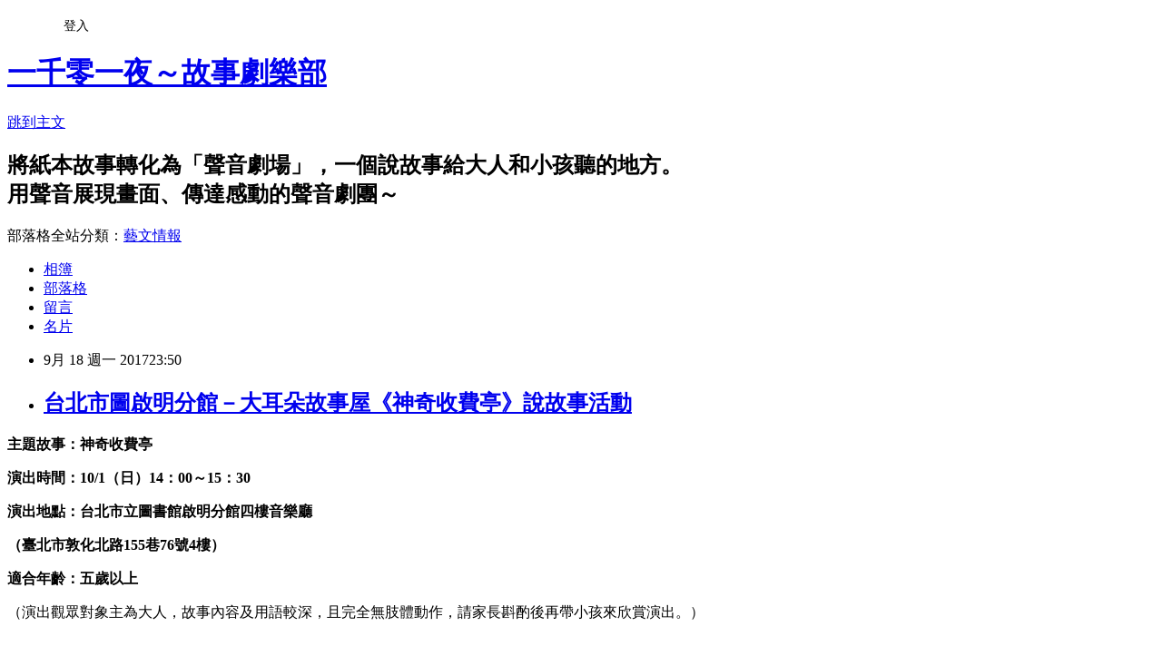

--- FILE ---
content_type: text/html; charset=utf-8
request_url: https://audioplay1001.pixnet.net/blog/posts/8223673118
body_size: 28130
content:
<!DOCTYPE html><html lang="zh-TW"><head><meta charSet="utf-8"/><meta name="viewport" content="width=device-width, initial-scale=1"/><link rel="stylesheet" href="https://static.1px.tw/blog-next/_next/static/chunks/b1e52b495cc0137c.css" data-precedence="next"/><link rel="stylesheet" href="/fix.css?v=202601141240" type="text/css" data-precedence="medium"/><link rel="stylesheet" href="https://s3.1px.tw/blog/theme/choc/iframe-popup.css?v=202601141240" type="text/css" data-precedence="medium"/><link rel="stylesheet" href="https://s3.1px.tw/blog/theme/choc/plugins.min.css?v=202601141240" type="text/css" data-precedence="medium"/><link rel="stylesheet" href="https://s3.1px.tw/blog/theme/choc/openid-comment.css?v=202601141240" type="text/css" data-precedence="medium"/><link rel="stylesheet" href="https://s3.1px.tw/blog/theme/choc/style.min.css?v=202601141240" type="text/css" data-precedence="medium"/><link rel="stylesheet" href="https://s3.1px.tw/blog/theme/choc/main.min.css?v=202601141240" type="text/css" data-precedence="medium"/><link rel="stylesheet" href="https://pimg.1px.tw/audioplay1001/assets/audioplay1001.css?v=202601141240" type="text/css" data-precedence="medium"/><link rel="stylesheet" href="https://s3.1px.tw/blog/theme/choc/author-info.css?v=202601141240" type="text/css" data-precedence="medium"/><link rel="stylesheet" href="https://s3.1px.tw/blog/theme/choc/idlePop.min.css?v=202601141240" type="text/css" data-precedence="medium"/><link rel="preload" as="script" fetchPriority="low" href="https://static.1px.tw/blog-next/_next/static/chunks/94688e2baa9fea03.js"/><script src="https://static.1px.tw/blog-next/_next/static/chunks/41eaa5427c45ebcc.js" async=""></script><script src="https://static.1px.tw/blog-next/_next/static/chunks/e2c6231760bc85bd.js" async=""></script><script src="https://static.1px.tw/blog-next/_next/static/chunks/94bde6376cf279be.js" async=""></script><script src="https://static.1px.tw/blog-next/_next/static/chunks/426b9d9d938a9eb4.js" async=""></script><script src="https://static.1px.tw/blog-next/_next/static/chunks/turbopack-5021d21b4b170dda.js" async=""></script><script src="https://static.1px.tw/blog-next/_next/static/chunks/ff1a16fafef87110.js" async=""></script><script src="https://static.1px.tw/blog-next/_next/static/chunks/e308b2b9ce476a3e.js" async=""></script><script src="https://static.1px.tw/blog-next/_next/static/chunks/2bf79572a40338b7.js" async=""></script><script src="https://static.1px.tw/blog-next/_next/static/chunks/d3c6eed28c1dd8e2.js" async=""></script><script src="https://static.1px.tw/blog-next/_next/static/chunks/d4d39cfc2a072218.js" async=""></script><script src="https://static.1px.tw/blog-next/_next/static/chunks/6a5d72c05b9cd4ba.js" async=""></script><script src="https://static.1px.tw/blog-next/_next/static/chunks/8af6103cf1375f47.js" async=""></script><script src="https://static.1px.tw/blog-next/_next/static/chunks/60d08651d643cedc.js" async=""></script><script src="https://static.1px.tw/blog-next/_next/static/chunks/0ae21416dac1fa83.js" async=""></script><script src="https://static.1px.tw/blog-next/_next/static/chunks/6d1100e43ad18157.js" async=""></script><script src="https://static.1px.tw/blog-next/_next/static/chunks/87eeaf7a3b9005e8.js" async=""></script><script src="https://static.1px.tw/blog-next/_next/static/chunks/ed01c75076819ebd.js" async=""></script><script src="https://static.1px.tw/blog-next/_next/static/chunks/a4df8fc19a9a82e6.js" async=""></script><title>台北市圖啟明分館－大耳朵故事屋《神奇收費亭》說故事活動</title><meta name="description" content=" 主題故事：神奇收費亭 演出時間：10/1（日）14：00～15：30 演出地點：台北市立圖書館啟明分館四樓音樂廳"/><meta name="author" content="一千零一夜～故事劇樂部"/><meta name="google-adsense-platform-account" content="pub-2647689032095179"/><meta name="fb:app_id" content="101730233200171"/><link rel="canonical" href="https://audioplay1001.pixnet.net/blog/posts/8223673118"/><meta property="og:title" content="台北市圖啟明分館－大耳朵故事屋《神奇收費亭》說故事活動"/><meta property="og:description" content=" 主題故事：神奇收費亭 演出時間：10/1（日）14：00～15：30 演出地點：台北市立圖書館啟明分館四樓音樂廳"/><meta property="og:url" content="https://audioplay1001.pixnet.net/blog/posts/8223673118"/><meta property="og:image" content="https://pimg.1px.tw/audioplay1001/1386433277-2650834029.jpg"/><meta property="og:type" content="article"/><meta name="twitter:card" content="summary_large_image"/><meta name="twitter:title" content="台北市圖啟明分館－大耳朵故事屋《神奇收費亭》說故事活動"/><meta name="twitter:description" content=" 主題故事：神奇收費亭 演出時間：10/1（日）14：00～15：30 演出地點：台北市立圖書館啟明分館四樓音樂廳"/><meta name="twitter:image" content="https://pimg.1px.tw/audioplay1001/1386433277-2650834029.jpg"/><link rel="icon" href="/favicon.ico?favicon.a62c60e0.ico" sizes="32x32" type="image/x-icon"/><script src="https://static.1px.tw/blog-next/_next/static/chunks/a6dad97d9634a72d.js" noModule=""></script></head><body><!--$--><!--/$--><!--$?--><template id="B:0"></template><!--/$--><script>requestAnimationFrame(function(){$RT=performance.now()});</script><script src="https://static.1px.tw/blog-next/_next/static/chunks/94688e2baa9fea03.js" id="_R_" async=""></script><div hidden id="S:0"><script id="pixnet-vars">
        window.PIXNET = {
          post_id: "8223673118",
          name: "audioplay1001",
          user_id: 0,
          blog_id: "3204450",
          display_ads: true
        };
      </script><script type="text/javascript" src="https://code.jquery.com/jquery-latest.min.js"></script><script id="json-ld-article-script" type="application/ld+json">{"@context":"https:\u002F\u002Fschema.org","@type":"BlogPosting","isAccessibleForFree":true,"mainEntityOfPage":{"@type":"WebPage","@id":"https:\u002F\u002Faudioplay1001.pixnet.net\u002Fblog\u002Fposts\u002F8223673118"},"headline":"台北市圖啟明分館－大耳朵故事屋《神奇收費亭》說故事活動","description":"\u003Cimg title=\"201312神奇收費亭\" src=\"https:\u002F\u002Fpic.pimg.tw\u002Faudioplay1001\u002F1386433277-2650834029.jpg\" alt=\"201312神奇收費亭\" border=\"0\" \u002F\u003E\u003Cbr \u002F\u003E\u003Cbr\u003E&#13; \u003Cspan style=\"font-size: 18pt; font-family: 新細明體, serif; color: red;\"\u003E\u003Cspan style=\"font-size: 24pt;\"\u003E主題故事：神奇收費亭\u003Cbr\u003E\u003C\u002Fspan\u003E\u003C\u002Fspan\u003E\u003Cbr\u003E&#13; \u003Cspan style=\"font-size: 14pt; font-family: 新細明體, serif; color: red;\"\u003E演出時間：10\u002F1\u003C\u002Fspan\u003E\u003Cspan style=\"font-size: 14pt; font-family: 新細明體;\"\u003E\u003Cspan style=\"color: red;\"\u003E（日）\u003C\u002Fspan\u003E\u003Cspan style=\"color: red;\"\u003E14\u003C\u002Fspan\u003E\u003Cspan style=\"color: red;\"\u003E：\u003C\u002Fspan\u003E\u003Cspan style=\"color: red;\"\u003E00\u003C\u002Fspan\u003E\u003Cspan style=\"color: red;\"\u003E～\u003C\u002Fspan\u003E\u003Cspan style=\"color: red;\"\u003E15\u003C\u002Fspan\u003E\u003Cspan style=\"color: red;\"\u003E：\u003C\u002Fspan\u003E\u003Cspan style=\"color: red;\"\u003E30\u003C\u002Fspan\u003E\u003C\u002Fspan\u003E\u003Cbr\u003E&#13; \u003Cspan style=\"font-size: 14pt; font-family: 新細明體, serif; color: red;\"\u003E演出地點：\u003C\u002Fspan\u003E\u003Cspan style=\"color: #ff0000;\"\u003E\u003Cspan style=\"font-family: 新細明體, serif;\"\u003E\u003Cspan style=\"font-size: 18px;\"\u003E台北市立圖書館啟明分館四\u003C\u002Fspan\u003E\u003C\u002Fspan\u003E\u003Cspan style=\"font-size: 18px;\"\u003E\u003Cspan style=\"font-family: 新細明體, serif;\"\u003E樓音樂廳\u003C\u002Fspan\u003E\u003C\u002Fspan\u003E\u003C\u002Fspan\u003E","articleBody":"\u003Cp\u003E\u003Ca href=\"http:\u002F\u002Faudioplay1001.pixnet.net\u002Falbum\u002Fphoto\u002F142691313\"\u003E\u003Cimg title=\"201312神奇收費亭\" src=\"https:\u002F\u002Fpimg.1px.tw\u002Faudioplay1001\u002F1386433277-2650834029.jpg\" alt=\"201312神奇收費亭\" border=\"0\" \u002F\u003E\u003C\u002Fa\u003E\u003C\u002Fp\u003E\r\n\u003Cp\u003E\u003Cstrong\u003E\u003Cspan style=\"font-size: 18pt; font-family: 新細明體, serif; color: red;\"\u003E\u003Cspan style=\"font-size: 24pt;\"\u003E主題故事：神奇收費亭\u003Cbr \u002F\u003E\u003C\u002Fspan\u003E\u003C\u002Fspan\u003E\u003C\u002Fstrong\u003E\u003C\u002Fp\u003E\r\n\u003Cp\u003E\u003Cstrong\u003E\u003Cspan style=\"font-size: 14pt; font-family: 新細明體, serif; color: red;\"\u003E演出時間：10\u002F1\u003C\u002Fspan\u003E\u003Cspan style=\"font-size: 14pt; font-family: 新細明體;\"\u003E\u003Cspan style=\"color: red;\"\u003E（日）\u003C\u002Fspan\u003E\u003Cspan style=\"color: red;\"\u003E14\u003C\u002Fspan\u003E\u003Cspan style=\"color: red;\"\u003E：\u003C\u002Fspan\u003E\u003Cspan style=\"color: red;\"\u003E00\u003C\u002Fspan\u003E\u003Cspan style=\"color: red;\"\u003E～\u003C\u002Fspan\u003E\u003Cspan style=\"color: red;\"\u003E15\u003C\u002Fspan\u003E\u003Cspan style=\"color: red;\"\u003E：\u003C\u002Fspan\u003E\u003Cspan style=\"color: red;\"\u003E30\u003C\u002Fspan\u003E\u003C\u002Fspan\u003E\u003C\u002Fstrong\u003E\u003C\u002Fp\u003E\r\n\u003Cp\u003E\u003Cstrong\u003E\u003Cspan style=\"font-size: 14pt; font-family: 新細明體, serif; color: red;\"\u003E演出地點：\u003C\u002Fspan\u003E\u003Cspan style=\"color: #ff0000;\"\u003E\u003Cspan style=\"font-family: 新細明體, serif;\"\u003E\u003Cspan style=\"font-size: 18px;\"\u003E台北市立圖書館啟明分館四\u003C\u002Fspan\u003E\u003C\u002Fspan\u003E\u003Cspan style=\"font-size: 18px;\"\u003E\u003Cspan style=\"font-family: 新細明體, serif;\"\u003E樓音樂廳\u003C\u002Fspan\u003E\u003C\u002Fspan\u003E\u003C\u002Fspan\u003E\u003C\u002Fstrong\u003E\u003C\u002Fp\u003E\r\n\u003Cp\u003E\u003Cstrong\u003E\u003Cspan style=\"font-size: 18px;\"\u003E\u003Cspan style=\"color: #ff0000;\"\u003E\u003Cspan style=\"font-size: 12pt;\"\u003E\u003Cspan style=\"font-family: 新細明體, serif;\"\u003E（\u003C\u002Fspan\u003E\u003C\u002Fspan\u003E\u003C\u002Fspan\u003E\u003C\u002Fspan\u003E\u003Cspan style=\"font-family: 新細明體, serif; color: red;\"\u003E\u003Cspan style=\"font-size: 18px;\"\u003E臺北市敦化北路155巷76號4樓）\u003C\u002Fspan\u003E\u003C\u002Fspan\u003E\u003C\u002Fstrong\u003E\u003C\u002Fp\u003E\r\n\u003Cp\u003E\u003Cstrong\u003E\u003Cspan style=\"font-family: 新細明體, serif; color: red;\"\u003E\u003Cspan style=\"font-size: 18px;\"\u003E適合年齡：五歲以上\u003C\u002Fspan\u003E\u003C\u002Fspan\u003E\u003C\u002Fstrong\u003E\u003C\u002Fp\u003E\r\n\u003Cp\u003E\u003Cspan style=\"font-family: 新細明體, serif; color: red;\"\u003E\u003Cspan style=\"font-size: 18px;\"\u003E\u003Cspan style=\"font-size: 10pt; color: #0000ff;\"\u003E（演出觀眾對象主為大人，故事內容及用語較深，\u003C\u002Fspan\u003E\u003C\u002Fspan\u003E\u003C\u002Fspan\u003E\u003Cspan style=\"font-family: 新細明體, serif; color: red;\"\u003E\u003Cspan style=\"font-size: 18px;\"\u003E\u003Cspan style=\"font-size: 10pt; color: #0000ff;\"\u003E且完全無肢體動作，請家長斟酌後再帶小孩來欣賞演出。）\u003C\u002Fspan\u003E\u003C\u002Fspan\u003E\u003C\u002Fspan\u003E\u003Cstrong\u003E\u003Cspan style=\"font-family: 新細明體, serif; color: red;\"\u003E\u003Cspan style=\"font-size: 18px;\"\u003E\u003Cbr \u002F\u003E\u003C\u002Fspan\u003E\u003C\u002Fspan\u003E\u003C\u002Fstrong\u003E\u003Cspan style=\"font-family: 新細明體, serif; color: red;\"\u003E\u003Cspan style=\"font-size: 18px;\"\u003E\u003Cbr \u002F\u003E\u003C\u002Fspan\u003E\u003C\u002Fspan\u003E\u003C\u002Fp\u003E\r\n\u003Cp\u003E\u003Cspan style=\"font-family: 新細明體, serif; color: #0229a6; font-size: 12pt;\"\u003E2013年12月來不及參與我們演出，或想重新回味故事的朋友，這次千萬不要再錯過了！\u003C\u002Fspan\u003E\u003C\u002Fp\u003E\r\n\u003Cp\u003E\u003Cspan style=\"color: #993300;\"\u003E\u003Cstrong\u003E\u003Cspan style=\"text-decoration-line: underline;\"\u003E\u003Cspan style=\"font-family: 新細明體, serif; font-size: 12pt;\"\u003E本活動為免費演出，限額75人，請填寫下方報名表，\u003Cstrong\u003E\u003Cspan style=\"font-size: 12pt;\"\u003E\u003Cstrong\u003E\u003Cspan style=\"font-size: 12pt;\"\u003E\u003Cstrong\u003E\u003Cspan style=\"font-size: 12pt;\"\u003E並\u003C\u002Fspan\u003E\u003C\u002Fstrong\u003E請詳閱報名須知，\u003C\u002Fspan\u003E\u003C\u002Fstrong\u003E\u003C\u002Fspan\u003E\u003C\u002Fstrong\u003E謝謝～\u003C\u002Fspan\u003E\u003C\u002Fspan\u003E\u003C\u002Fstrong\u003E\u003C\u002Fspan\u003E\u003C\u002Fp\u003E\r\n\u003Cp\u003E&nbsp;\u003C\u002Fp\u003E\r\n\u003Cp\u003E\u003Cspan style=\"font-family: 新細明體, serif; font-size: 12pt;\"\u003E歡迎對聲音有興趣、喜歡閱讀、喜歡聽故事、喜歡說故事的朋友們，\u003C\u002Fspan\u003E\u003C\u002Fp\u003E\r\n\u003Cp\u003E\u003Cspan style=\"font-family: 新細明體, serif; font-size: 12pt;\"\u003E跟我們一起用聲音進入每個有趣的故事裡！\u003C\u002Fspan\u003E\u003C\u002Fp\u003E\r\n\u003Cp\u003E&nbsp;\u003C\u002Fp\u003E\r\n\u003Cp\u003E\u003Cspan style=\"font-family: 新細明體, serif; font-size: 12pt;\"\u003E\u003Cspan style=\"font-size: 12pt;\"\u003E\u003Cspan style=\"font-size: 12pt;\"\u003E\u003Cstrong\u003E故事介紹：\u003C\u002Fstrong\u003E\u003C\u002Fspan\u003E\u003C\u002Fspan\u003E\u003C\u002Fspan\u003E\u003C\u002Fp\u003E\r\n\u003Cp\u003E\u003Cspan style=\"font-size: 12pt;\"\u003E這一次說的是，改編自\u003Cstrong\u003E美國\u003C\u002Fstrong\u003E作家\u003Cstrong\u003E諾頓‧傑斯特\u003C\u002Fstrong\u003E的「\u003Cstrong\u003E神奇收費亭\u003C\u002Fstrong\u003E」。\u003C\u002Fspan\u003E\u003C\u002Fp\u003E\r\n\u003Cp\u003E\u003Cspan style=\"font-size: 12pt;\"\u003E不愛動腦、不愛唸書、也不愛玩，對任何事情都覺得無聊的小男孩米羅，\u003C\u002Fspan\u003E\u003Cbr \u002F\u003E\u003Cspan style=\"font-size: 12pt;\"\u003E有一天收到了一個很大的禮物，是能帶他到處遊玩的神奇收費亭！\u003C\u002Fspan\u003E\u003Cbr \u002F\u003E\u003Cspan style=\"font-size: 12pt;\"\u003E神奇收費亭會把米羅帶到哪些地方去呢？\u003C\u002Fspan\u003E\u003Cbr \u002F\u003E\u003Cspan style=\"font-size: 12pt;\"\u003E快來跟著米羅經歷一場意想不到、驚險刺激的奇妙冒險旅程吧～\u003C\u002Fspan\u003E\u003C\u002Fp\u003E\r\n\u003Cp\u003E\u003Cspan style=\"font-size: 14pt;\"\u003E\u003Cstrong\u003E\u003Cspan style=\"color: #ff00ff;\"\u003E\u003Cem\u003E\u003Cspan style=\"font-family: 新細明體, serif;\"\u003E歡迎來和我們一起玩故事！享受故事的樂趣！\u003C\u002Fspan\u003E\u003C\u002Fem\u003E\u003C\u002Fspan\u003E\u003C\u002Fstrong\u003E\u003C\u002Fspan\u003E\u003C\u002Fp\u003E\r\n\u003Cp\u003E\u003Ca title=\"啟明說故事活動報名\" href=\"https:\u002F\u002Fdocs.google.com\u002Fforms\u002Fd\u002F1JbQ0g8Ss169ARoDlZryZ38-0CHcoCdUv_WFaozRJguc\u002Fviewform\" target=\"_blank\"\u003E\u003Cspan style=\"font-size: 14pt;\"\u003E\u003Cstrong\u003E\u003Cspan style=\"color: #ff00ff;\"\u003E\u003Cem\u003E\u003Cspan style=\"font-family: 新細明體, serif;\"\u003E\u003Cimg src=\"https:\u002F\u002Fpimg.1px.tw\u002Faudioplay1001\u002F1431607219-2156071090_q.png\" alt=\"預約報名按鈕\" \u002F\u003E\u003C\u002Fspan\u003E\u003C\u002Fem\u003E\u003C\u002Fspan\u003E\u003C\u002Fstrong\u003E\u003C\u002Fspan\u003E\u003C\u002Fa\u003E\u003C\u002Fp\u003E\r\n\u003Cp\u003E&nbsp;\u003C\u002Fp\u003E\r\n\u003Cp\u003E\u003Cstrong\u003E\u003Cspan style=\"font-family: 新細明體, serif; font-size: 12pt;\"\u003E啟明分館交通位置參考：\u003C\u002Fspan\u003E\u003C\u002Fstrong\u003E\u003C\u002Fp\u003E\r\n\u003Cp\u003E\u003Cstrong\u003E\u003Cspan style=\"font-size: 12pt;\"\u003E\u003Cstrong\u003E\u003Cspan style=\"font-size: 12pt;\"\u003E【\u003C\u002Fspan\u003E\u003C\u002Fstrong\u003E捷運\u003Cstrong\u003E\u003Cspan style=\"font-size: 12pt;\"\u003E】\u003C\u002Fspan\u003E\u003C\u002Fstrong\u003E\u003C\u002Fspan\u003E\u003C\u002Fstrong\u003E\u003Cbr \u002F\u003E\u003Cspan style=\"font-size: 12pt;\"\u003E乘坐松山線至台北小巨蛋站下車，自一號出口出站往敦化北路方向轉進南京東路四段53巷步行約5分鐘，或自五號出口出站，往前左轉沿健康路走至敦化北路155巷左轉。\u003C\u002Fspan\u003E\u003C\u002Fp\u003E\r\n\u003Cp\u003E\u003Cstrong\u003E\u003Cspan style=\"font-size: 12pt;\"\u003E\u003Cstrong\u003E\u003Cspan style=\"font-size: 12pt;\"\u003E【\u003C\u002Fspan\u003E\u003C\u002Fstrong\u003E公車】\u003C\u002Fspan\u003E\u003C\u002Fstrong\u003E\u003Cbr \u002F\u003E\u003Cspan style=\"font-size: 12pt;\"\u003E南京敦化路口(小巨蛋)\u003C\u002Fspan\u003E\u003Cbr \u002F\u003E\u003Cspan style=\"font-size: 12pt;\"\u003E262、 262(區)、275、275(副)、277、285、33、521、630、672、902、902(區)、903、905、905(副)、906、 906(副)、909、博愛公車、敦化幹線、三重客運 (長庚大學-臺北市政府)、汎航通運(2002 基隆長庚-臺北長庚)\u003C\u002Fspan\u003E\u003Cbr \u002F\u003E\u003Cspan style=\"font-size: 12pt;\"\u003E長春敦化路口站(敦化公車專用道)\u003C\u002Fspan\u003E\u003Cbr \u002F\u003E\u003Cspan style=\"font-size: 12pt;\"\u003E254、262、262(區)、275、275(副)、277、285、33、521、630、902、902(區)、903、905、905(副)、906、906(副)、909、博愛公車、敦化幹線、三重客運(長庚大學-臺北市政府)\u003C\u002Fspan\u003E\u003C\u002Fp\u003E\r\n\u003Cp\u003E\u003Ca href=\"http:\u002F\u002Faudioplay1001.pixnet.net\u002Falbum\u002Fphoto\u002F206977325\"\u003E\u003Cimg title=\"啟明分館地圖\" src=\"https:\u002F\u002Fpimg.1px.tw\u002Faudioplay1001\u002F1451637669-3195023237.jpg\" alt=\"啟明分館地圖\" border=\"0\" \u002F\u003E\u003C\u002Fa\u003E\u003C\u002Fp\u003E","image":["https:\u002F\u002Fpimg.1px.tw\u002Faudioplay1001\u002F1386433277-2650834029.jpg"],"author":{"@type":"Person","name":"一千零一夜～故事劇樂部","url":"https:\u002F\u002Fwww.pixnet.net\u002Fpcard\u002Faudioplay1001"},"publisher":{"@type":"Organization","name":"一千零一夜～故事劇樂部","logo":{"@type":"ImageObject","url":"https:\u002F\u002Fs3.1px.tw\u002Fblog\u002Fcommon\u002Favatar\u002Fblog_cover_light.jpg"}},"datePublished":"2017-09-18T15:50:32.000Z","dateModified":"","keywords":[],"articleSection":"活動訊息"}</script><template id="P:1"></template><template id="P:2"></template><template id="P:3"></template><section aria-label="Notifications alt+T" tabindex="-1" aria-live="polite" aria-relevant="additions text" aria-atomic="false"></section></div><script>(self.__next_f=self.__next_f||[]).push([0])</script><script>self.__next_f.push([1,"1:\"$Sreact.fragment\"\n3:I[39756,[\"https://static.1px.tw/blog-next/_next/static/chunks/ff1a16fafef87110.js\",\"https://static.1px.tw/blog-next/_next/static/chunks/e308b2b9ce476a3e.js\"],\"default\"]\n4:I[53536,[\"https://static.1px.tw/blog-next/_next/static/chunks/ff1a16fafef87110.js\",\"https://static.1px.tw/blog-next/_next/static/chunks/e308b2b9ce476a3e.js\"],\"default\"]\n6:I[97367,[\"https://static.1px.tw/blog-next/_next/static/chunks/ff1a16fafef87110.js\",\"https://static.1px.tw/blog-next/_next/static/chunks/e308b2b9ce476a3e.js\"],\"OutletBoundary\"]\n8:I[97367,[\"https://static.1px.tw/blog-next/_next/static/chunks/ff1a16fafef87110.js\",\"https://static.1px.tw/blog-next/_next/static/chunks/e308b2b9ce476a3e.js\"],\"ViewportBoundary\"]\na:I[97367,[\"https://static.1px.tw/blog-next/_next/static/chunks/ff1a16fafef87110.js\",\"https://static.1px.tw/blog-next/_next/static/chunks/e308b2b9ce476a3e.js\"],\"MetadataBoundary\"]\nc:I[63491,[\"https://static.1px.tw/blog-next/_next/static/chunks/2bf79572a40338b7.js\",\"https://static.1px.tw/blog-next/_next/static/chunks/d3c6eed28c1dd8e2.js\"],\"default\"]\n:HL[\"https://static.1px.tw/blog-next/_next/static/chunks/b1e52b495cc0137c.css\",\"style\"]\n"])</script><script>self.__next_f.push([1,"0:{\"P\":null,\"b\":\"GNVOoHTb9Me2mzjjXS7nK\",\"c\":[\"\",\"blog\",\"posts\",\"8223673118\"],\"q\":\"\",\"i\":false,\"f\":[[[\"\",{\"children\":[\"blog\",{\"children\":[\"posts\",{\"children\":[[\"id\",\"8223673118\",\"d\"],{\"children\":[\"__PAGE__\",{}]}]}]}]},\"$undefined\",\"$undefined\",true],[[\"$\",\"$1\",\"c\",{\"children\":[[[\"$\",\"script\",\"script-0\",{\"src\":\"https://static.1px.tw/blog-next/_next/static/chunks/d4d39cfc2a072218.js\",\"async\":true,\"nonce\":\"$undefined\"}],[\"$\",\"script\",\"script-1\",{\"src\":\"https://static.1px.tw/blog-next/_next/static/chunks/6a5d72c05b9cd4ba.js\",\"async\":true,\"nonce\":\"$undefined\"}],[\"$\",\"script\",\"script-2\",{\"src\":\"https://static.1px.tw/blog-next/_next/static/chunks/8af6103cf1375f47.js\",\"async\":true,\"nonce\":\"$undefined\"}]],\"$L2\"]}],{\"children\":[[\"$\",\"$1\",\"c\",{\"children\":[null,[\"$\",\"$L3\",null,{\"parallelRouterKey\":\"children\",\"error\":\"$undefined\",\"errorStyles\":\"$undefined\",\"errorScripts\":\"$undefined\",\"template\":[\"$\",\"$L4\",null,{}],\"templateStyles\":\"$undefined\",\"templateScripts\":\"$undefined\",\"notFound\":\"$undefined\",\"forbidden\":\"$undefined\",\"unauthorized\":\"$undefined\"}]]}],{\"children\":[[\"$\",\"$1\",\"c\",{\"children\":[null,[\"$\",\"$L3\",null,{\"parallelRouterKey\":\"children\",\"error\":\"$undefined\",\"errorStyles\":\"$undefined\",\"errorScripts\":\"$undefined\",\"template\":[\"$\",\"$L4\",null,{}],\"templateStyles\":\"$undefined\",\"templateScripts\":\"$undefined\",\"notFound\":\"$undefined\",\"forbidden\":\"$undefined\",\"unauthorized\":\"$undefined\"}]]}],{\"children\":[[\"$\",\"$1\",\"c\",{\"children\":[null,[\"$\",\"$L3\",null,{\"parallelRouterKey\":\"children\",\"error\":\"$undefined\",\"errorStyles\":\"$undefined\",\"errorScripts\":\"$undefined\",\"template\":[\"$\",\"$L4\",null,{}],\"templateStyles\":\"$undefined\",\"templateScripts\":\"$undefined\",\"notFound\":\"$undefined\",\"forbidden\":\"$undefined\",\"unauthorized\":\"$undefined\"}]]}],{\"children\":[[\"$\",\"$1\",\"c\",{\"children\":[\"$L5\",[[\"$\",\"link\",\"0\",{\"rel\":\"stylesheet\",\"href\":\"https://static.1px.tw/blog-next/_next/static/chunks/b1e52b495cc0137c.css\",\"precedence\":\"next\",\"crossOrigin\":\"$undefined\",\"nonce\":\"$undefined\"}],[\"$\",\"script\",\"script-0\",{\"src\":\"https://static.1px.tw/blog-next/_next/static/chunks/0ae21416dac1fa83.js\",\"async\":true,\"nonce\":\"$undefined\"}],[\"$\",\"script\",\"script-1\",{\"src\":\"https://static.1px.tw/blog-next/_next/static/chunks/6d1100e43ad18157.js\",\"async\":true,\"nonce\":\"$undefined\"}],[\"$\",\"script\",\"script-2\",{\"src\":\"https://static.1px.tw/blog-next/_next/static/chunks/87eeaf7a3b9005e8.js\",\"async\":true,\"nonce\":\"$undefined\"}],[\"$\",\"script\",\"script-3\",{\"src\":\"https://static.1px.tw/blog-next/_next/static/chunks/ed01c75076819ebd.js\",\"async\":true,\"nonce\":\"$undefined\"}],[\"$\",\"script\",\"script-4\",{\"src\":\"https://static.1px.tw/blog-next/_next/static/chunks/a4df8fc19a9a82e6.js\",\"async\":true,\"nonce\":\"$undefined\"}]],[\"$\",\"$L6\",null,{\"children\":\"$@7\"}]]}],{},null,false,false]},null,false,false]},null,false,false]},null,false,false]},null,false,false],[\"$\",\"$1\",\"h\",{\"children\":[null,[\"$\",\"$L8\",null,{\"children\":\"$@9\"}],[\"$\",\"$La\",null,{\"children\":\"$@b\"}],null]}],false]],\"m\":\"$undefined\",\"G\":[\"$c\",[]],\"S\":false}\n"])</script><script>self.__next_f.push([1,"9:[[\"$\",\"meta\",\"0\",{\"charSet\":\"utf-8\"}],[\"$\",\"meta\",\"1\",{\"name\":\"viewport\",\"content\":\"width=device-width, initial-scale=1\"}]]\n"])</script><script>self.__next_f.push([1,"d:I[79520,[\"https://static.1px.tw/blog-next/_next/static/chunks/d4d39cfc2a072218.js\",\"https://static.1px.tw/blog-next/_next/static/chunks/6a5d72c05b9cd4ba.js\",\"https://static.1px.tw/blog-next/_next/static/chunks/8af6103cf1375f47.js\"],\"\"]\n10:I[2352,[\"https://static.1px.tw/blog-next/_next/static/chunks/d4d39cfc2a072218.js\",\"https://static.1px.tw/blog-next/_next/static/chunks/6a5d72c05b9cd4ba.js\",\"https://static.1px.tw/blog-next/_next/static/chunks/8af6103cf1375f47.js\"],\"AdultWarningModal\"]\n11:I[69182,[\"https://static.1px.tw/blog-next/_next/static/chunks/d4d39cfc2a072218.js\",\"https://static.1px.tw/blog-next/_next/static/chunks/6a5d72c05b9cd4ba.js\",\"https://static.1px.tw/blog-next/_next/static/chunks/8af6103cf1375f47.js\"],\"HydrationComplete\"]\n12:I[12985,[\"https://static.1px.tw/blog-next/_next/static/chunks/d4d39cfc2a072218.js\",\"https://static.1px.tw/blog-next/_next/static/chunks/6a5d72c05b9cd4ba.js\",\"https://static.1px.tw/blog-next/_next/static/chunks/8af6103cf1375f47.js\"],\"NuqsAdapter\"]\n13:I[82782,[\"https://static.1px.tw/blog-next/_next/static/chunks/d4d39cfc2a072218.js\",\"https://static.1px.tw/blog-next/_next/static/chunks/6a5d72c05b9cd4ba.js\",\"https://static.1px.tw/blog-next/_next/static/chunks/8af6103cf1375f47.js\"],\"RefineContext\"]\n14:I[29306,[\"https://static.1px.tw/blog-next/_next/static/chunks/d4d39cfc2a072218.js\",\"https://static.1px.tw/blog-next/_next/static/chunks/6a5d72c05b9cd4ba.js\",\"https://static.1px.tw/blog-next/_next/static/chunks/8af6103cf1375f47.js\",\"https://static.1px.tw/blog-next/_next/static/chunks/60d08651d643cedc.js\",\"https://static.1px.tw/blog-next/_next/static/chunks/d3c6eed28c1dd8e2.js\"],\"default\"]\n2:[\"$\",\"html\",null,{\"lang\":\"zh-TW\",\"children\":[[\"$\",\"$Ld\",null,{\"id\":\"google-tag-manager\",\"strategy\":\"afterInteractive\",\"children\":\"\\n(function(w,d,s,l,i){w[l]=w[l]||[];w[l].push({'gtm.start':\\nnew Date().getTime(),event:'gtm.js'});var f=d.getElementsByTagName(s)[0],\\nj=d.createElement(s),dl=l!='dataLayer'?'\u0026l='+l:'';j.async=true;j.src=\\n'https://www.googletagmanager.com/gtm.js?id='+i+dl;f.parentNode.insertBefore(j,f);\\n})(window,document,'script','dataLayer','GTM-TRLQMPKX');\\n  \"}],\"$Le\",\"$Lf\",[\"$\",\"body\",null,{\"children\":[[\"$\",\"$L10\",null,{\"display\":false}],[\"$\",\"$L11\",null,{}],[\"$\",\"$L12\",null,{\"children\":[\"$\",\"$L13\",null,{\"children\":[\"$\",\"$L3\",null,{\"parallelRouterKey\":\"children\",\"error\":\"$undefined\",\"errorStyles\":\"$undefined\",\"errorScripts\":\"$undefined\",\"template\":[\"$\",\"$L4\",null,{}],\"templateStyles\":\"$undefined\",\"templateScripts\":\"$undefined\",\"notFound\":[[\"$\",\"$L14\",null,{}],[]],\"forbidden\":\"$undefined\",\"unauthorized\":\"$undefined\"}]}]}]]}]]}]\n"])</script><script>self.__next_f.push([1,"e:null\nf:null\n"])</script><script>self.__next_f.push([1,"16:I[27201,[\"https://static.1px.tw/blog-next/_next/static/chunks/ff1a16fafef87110.js\",\"https://static.1px.tw/blog-next/_next/static/chunks/e308b2b9ce476a3e.js\"],\"IconMark\"]\n5:[[\"$\",\"script\",null,{\"id\":\"pixnet-vars\",\"children\":\"\\n        window.PIXNET = {\\n          post_id: \\\"8223673118\\\",\\n          name: \\\"audioplay1001\\\",\\n          user_id: 0,\\n          blog_id: \\\"3204450\\\",\\n          display_ads: true\\n        };\\n      \"}],\"$L15\"]\n"])</script><script>self.__next_f.push([1,"b:[[\"$\",\"title\",\"0\",{\"children\":\"台北市圖啟明分館－大耳朵故事屋《神奇收費亭》說故事活動\"}],[\"$\",\"meta\",\"1\",{\"name\":\"description\",\"content\":\"\\r 主題故事：神奇收費亭\\r 演出時間：10/1（日）14：00～15：30\\r 演出地點：台北市立圖書館啟明分館四樓音樂廳\"}],[\"$\",\"meta\",\"2\",{\"name\":\"author\",\"content\":\"一千零一夜～故事劇樂部\"}],[\"$\",\"meta\",\"3\",{\"name\":\"google-adsense-platform-account\",\"content\":\"pub-2647689032095179\"}],[\"$\",\"meta\",\"4\",{\"name\":\"fb:app_id\",\"content\":\"101730233200171\"}],[\"$\",\"link\",\"5\",{\"rel\":\"canonical\",\"href\":\"https://audioplay1001.pixnet.net/blog/posts/8223673118\"}],[\"$\",\"meta\",\"6\",{\"property\":\"og:title\",\"content\":\"台北市圖啟明分館－大耳朵故事屋《神奇收費亭》說故事活動\"}],[\"$\",\"meta\",\"7\",{\"property\":\"og:description\",\"content\":\"\\r 主題故事：神奇收費亭\\r 演出時間：10/1（日）14：00～15：30\\r 演出地點：台北市立圖書館啟明分館四樓音樂廳\"}],[\"$\",\"meta\",\"8\",{\"property\":\"og:url\",\"content\":\"https://audioplay1001.pixnet.net/blog/posts/8223673118\"}],[\"$\",\"meta\",\"9\",{\"property\":\"og:image\",\"content\":\"https://pimg.1px.tw/audioplay1001/1386433277-2650834029.jpg\"}],[\"$\",\"meta\",\"10\",{\"property\":\"og:type\",\"content\":\"article\"}],[\"$\",\"meta\",\"11\",{\"name\":\"twitter:card\",\"content\":\"summary_large_image\"}],[\"$\",\"meta\",\"12\",{\"name\":\"twitter:title\",\"content\":\"台北市圖啟明分館－大耳朵故事屋《神奇收費亭》說故事活動\"}],[\"$\",\"meta\",\"13\",{\"name\":\"twitter:description\",\"content\":\"\\r 主題故事：神奇收費亭\\r 演出時間：10/1（日）14：00～15：30\\r 演出地點：台北市立圖書館啟明分館四樓音樂廳\"}],[\"$\",\"meta\",\"14\",{\"name\":\"twitter:image\",\"content\":\"https://pimg.1px.tw/audioplay1001/1386433277-2650834029.jpg\"}],[\"$\",\"link\",\"15\",{\"rel\":\"icon\",\"href\":\"/favicon.ico?favicon.a62c60e0.ico\",\"sizes\":\"32x32\",\"type\":\"image/x-icon\"}],[\"$\",\"$L16\",\"16\",{}]]\n"])</script><script>self.__next_f.push([1,"7:null\n"])</script><script>self.__next_f.push([1,":HL[\"/fix.css?v=202601141240\",\"style\",{\"type\":\"text/css\"}]\n:HL[\"https://s3.1px.tw/blog/theme/choc/iframe-popup.css?v=202601141240\",\"style\",{\"type\":\"text/css\"}]\n:HL[\"https://s3.1px.tw/blog/theme/choc/plugins.min.css?v=202601141240\",\"style\",{\"type\":\"text/css\"}]\n:HL[\"https://s3.1px.tw/blog/theme/choc/openid-comment.css?v=202601141240\",\"style\",{\"type\":\"text/css\"}]\n:HL[\"https://s3.1px.tw/blog/theme/choc/style.min.css?v=202601141240\",\"style\",{\"type\":\"text/css\"}]\n:HL[\"https://s3.1px.tw/blog/theme/choc/main.min.css?v=202601141240\",\"style\",{\"type\":\"text/css\"}]\n:HL[\"https://pimg.1px.tw/audioplay1001/assets/audioplay1001.css?v=202601141240\",\"style\",{\"type\":\"text/css\"}]\n:HL[\"https://s3.1px.tw/blog/theme/choc/author-info.css?v=202601141240\",\"style\",{\"type\":\"text/css\"}]\n:HL[\"https://s3.1px.tw/blog/theme/choc/idlePop.min.css?v=202601141240\",\"style\",{\"type\":\"text/css\"}]\n17:T3249,"])</script><script>self.__next_f.push([1,"{\"@context\":\"https:\\u002F\\u002Fschema.org\",\"@type\":\"BlogPosting\",\"isAccessibleForFree\":true,\"mainEntityOfPage\":{\"@type\":\"WebPage\",\"@id\":\"https:\\u002F\\u002Faudioplay1001.pixnet.net\\u002Fblog\\u002Fposts\\u002F8223673118\"},\"headline\":\"台北市圖啟明分館－大耳朵故事屋《神奇收費亭》說故事活動\",\"description\":\"\\u003Cimg title=\\\"201312神奇收費亭\\\" src=\\\"https:\\u002F\\u002Fpic.pimg.tw\\u002Faudioplay1001\\u002F1386433277-2650834029.jpg\\\" alt=\\\"201312神奇收費亭\\\" border=\\\"0\\\" \\u002F\\u003E\\u003Cbr \\u002F\\u003E\\u003Cbr\\u003E\u0026#13; \\u003Cspan style=\\\"font-size: 18pt; font-family: 新細明體, serif; color: red;\\\"\\u003E\\u003Cspan style=\\\"font-size: 24pt;\\\"\\u003E主題故事：神奇收費亭\\u003Cbr\\u003E\\u003C\\u002Fspan\\u003E\\u003C\\u002Fspan\\u003E\\u003Cbr\\u003E\u0026#13; \\u003Cspan style=\\\"font-size: 14pt; font-family: 新細明體, serif; color: red;\\\"\\u003E演出時間：10\\u002F1\\u003C\\u002Fspan\\u003E\\u003Cspan style=\\\"font-size: 14pt; font-family: 新細明體;\\\"\\u003E\\u003Cspan style=\\\"color: red;\\\"\\u003E（日）\\u003C\\u002Fspan\\u003E\\u003Cspan style=\\\"color: red;\\\"\\u003E14\\u003C\\u002Fspan\\u003E\\u003Cspan style=\\\"color: red;\\\"\\u003E：\\u003C\\u002Fspan\\u003E\\u003Cspan style=\\\"color: red;\\\"\\u003E00\\u003C\\u002Fspan\\u003E\\u003Cspan style=\\\"color: red;\\\"\\u003E～\\u003C\\u002Fspan\\u003E\\u003Cspan style=\\\"color: red;\\\"\\u003E15\\u003C\\u002Fspan\\u003E\\u003Cspan style=\\\"color: red;\\\"\\u003E：\\u003C\\u002Fspan\\u003E\\u003Cspan style=\\\"color: red;\\\"\\u003E30\\u003C\\u002Fspan\\u003E\\u003C\\u002Fspan\\u003E\\u003Cbr\\u003E\u0026#13; \\u003Cspan style=\\\"font-size: 14pt; font-family: 新細明體, serif; color: red;\\\"\\u003E演出地點：\\u003C\\u002Fspan\\u003E\\u003Cspan style=\\\"color: #ff0000;\\\"\\u003E\\u003Cspan style=\\\"font-family: 新細明體, serif;\\\"\\u003E\\u003Cspan style=\\\"font-size: 18px;\\\"\\u003E台北市立圖書館啟明分館四\\u003C\\u002Fspan\\u003E\\u003C\\u002Fspan\\u003E\\u003Cspan style=\\\"font-size: 18px;\\\"\\u003E\\u003Cspan style=\\\"font-family: 新細明體, serif;\\\"\\u003E樓音樂廳\\u003C\\u002Fspan\\u003E\\u003C\\u002Fspan\\u003E\\u003C\\u002Fspan\\u003E\",\"articleBody\":\"\\u003Cp\\u003E\\u003Ca href=\\\"http:\\u002F\\u002Faudioplay1001.pixnet.net\\u002Falbum\\u002Fphoto\\u002F142691313\\\"\\u003E\\u003Cimg title=\\\"201312神奇收費亭\\\" src=\\\"https:\\u002F\\u002Fpimg.1px.tw\\u002Faudioplay1001\\u002F1386433277-2650834029.jpg\\\" alt=\\\"201312神奇收費亭\\\" border=\\\"0\\\" \\u002F\\u003E\\u003C\\u002Fa\\u003E\\u003C\\u002Fp\\u003E\\r\\n\\u003Cp\\u003E\\u003Cstrong\\u003E\\u003Cspan style=\\\"font-size: 18pt; font-family: 新細明體, serif; color: red;\\\"\\u003E\\u003Cspan style=\\\"font-size: 24pt;\\\"\\u003E主題故事：神奇收費亭\\u003Cbr \\u002F\\u003E\\u003C\\u002Fspan\\u003E\\u003C\\u002Fspan\\u003E\\u003C\\u002Fstrong\\u003E\\u003C\\u002Fp\\u003E\\r\\n\\u003Cp\\u003E\\u003Cstrong\\u003E\\u003Cspan style=\\\"font-size: 14pt; font-family: 新細明體, serif; color: red;\\\"\\u003E演出時間：10\\u002F1\\u003C\\u002Fspan\\u003E\\u003Cspan style=\\\"font-size: 14pt; font-family: 新細明體;\\\"\\u003E\\u003Cspan style=\\\"color: red;\\\"\\u003E（日）\\u003C\\u002Fspan\\u003E\\u003Cspan style=\\\"color: red;\\\"\\u003E14\\u003C\\u002Fspan\\u003E\\u003Cspan style=\\\"color: red;\\\"\\u003E：\\u003C\\u002Fspan\\u003E\\u003Cspan style=\\\"color: red;\\\"\\u003E00\\u003C\\u002Fspan\\u003E\\u003Cspan style=\\\"color: red;\\\"\\u003E～\\u003C\\u002Fspan\\u003E\\u003Cspan style=\\\"color: red;\\\"\\u003E15\\u003C\\u002Fspan\\u003E\\u003Cspan style=\\\"color: red;\\\"\\u003E：\\u003C\\u002Fspan\\u003E\\u003Cspan style=\\\"color: red;\\\"\\u003E30\\u003C\\u002Fspan\\u003E\\u003C\\u002Fspan\\u003E\\u003C\\u002Fstrong\\u003E\\u003C\\u002Fp\\u003E\\r\\n\\u003Cp\\u003E\\u003Cstrong\\u003E\\u003Cspan style=\\\"font-size: 14pt; font-family: 新細明體, serif; color: red;\\\"\\u003E演出地點：\\u003C\\u002Fspan\\u003E\\u003Cspan style=\\\"color: #ff0000;\\\"\\u003E\\u003Cspan style=\\\"font-family: 新細明體, serif;\\\"\\u003E\\u003Cspan style=\\\"font-size: 18px;\\\"\\u003E台北市立圖書館啟明分館四\\u003C\\u002Fspan\\u003E\\u003C\\u002Fspan\\u003E\\u003Cspan style=\\\"font-size: 18px;\\\"\\u003E\\u003Cspan style=\\\"font-family: 新細明體, serif;\\\"\\u003E樓音樂廳\\u003C\\u002Fspan\\u003E\\u003C\\u002Fspan\\u003E\\u003C\\u002Fspan\\u003E\\u003C\\u002Fstrong\\u003E\\u003C\\u002Fp\\u003E\\r\\n\\u003Cp\\u003E\\u003Cstrong\\u003E\\u003Cspan style=\\\"font-size: 18px;\\\"\\u003E\\u003Cspan style=\\\"color: #ff0000;\\\"\\u003E\\u003Cspan style=\\\"font-size: 12pt;\\\"\\u003E\\u003Cspan style=\\\"font-family: 新細明體, serif;\\\"\\u003E（\\u003C\\u002Fspan\\u003E\\u003C\\u002Fspan\\u003E\\u003C\\u002Fspan\\u003E\\u003C\\u002Fspan\\u003E\\u003Cspan style=\\\"font-family: 新細明體, serif; color: red;\\\"\\u003E\\u003Cspan style=\\\"font-size: 18px;\\\"\\u003E臺北市敦化北路155巷76號4樓）\\u003C\\u002Fspan\\u003E\\u003C\\u002Fspan\\u003E\\u003C\\u002Fstrong\\u003E\\u003C\\u002Fp\\u003E\\r\\n\\u003Cp\\u003E\\u003Cstrong\\u003E\\u003Cspan style=\\\"font-family: 新細明體, serif; color: red;\\\"\\u003E\\u003Cspan style=\\\"font-size: 18px;\\\"\\u003E適合年齡：五歲以上\\u003C\\u002Fspan\\u003E\\u003C\\u002Fspan\\u003E\\u003C\\u002Fstrong\\u003E\\u003C\\u002Fp\\u003E\\r\\n\\u003Cp\\u003E\\u003Cspan style=\\\"font-family: 新細明體, serif; color: red;\\\"\\u003E\\u003Cspan style=\\\"font-size: 18px;\\\"\\u003E\\u003Cspan style=\\\"font-size: 10pt; color: #0000ff;\\\"\\u003E（演出觀眾對象主為大人，故事內容及用語較深，\\u003C\\u002Fspan\\u003E\\u003C\\u002Fspan\\u003E\\u003C\\u002Fspan\\u003E\\u003Cspan style=\\\"font-family: 新細明體, serif; color: red;\\\"\\u003E\\u003Cspan style=\\\"font-size: 18px;\\\"\\u003E\\u003Cspan style=\\\"font-size: 10pt; color: #0000ff;\\\"\\u003E且完全無肢體動作，請家長斟酌後再帶小孩來欣賞演出。）\\u003C\\u002Fspan\\u003E\\u003C\\u002Fspan\\u003E\\u003C\\u002Fspan\\u003E\\u003Cstrong\\u003E\\u003Cspan style=\\\"font-family: 新細明體, serif; color: red;\\\"\\u003E\\u003Cspan style=\\\"font-size: 18px;\\\"\\u003E\\u003Cbr \\u002F\\u003E\\u003C\\u002Fspan\\u003E\\u003C\\u002Fspan\\u003E\\u003C\\u002Fstrong\\u003E\\u003Cspan style=\\\"font-family: 新細明體, serif; color: red;\\\"\\u003E\\u003Cspan style=\\\"font-size: 18px;\\\"\\u003E\\u003Cbr \\u002F\\u003E\\u003C\\u002Fspan\\u003E\\u003C\\u002Fspan\\u003E\\u003C\\u002Fp\\u003E\\r\\n\\u003Cp\\u003E\\u003Cspan style=\\\"font-family: 新細明體, serif; color: #0229a6; font-size: 12pt;\\\"\\u003E2013年12月來不及參與我們演出，或想重新回味故事的朋友，這次千萬不要再錯過了！\\u003C\\u002Fspan\\u003E\\u003C\\u002Fp\\u003E\\r\\n\\u003Cp\\u003E\\u003Cspan style=\\\"color: #993300;\\\"\\u003E\\u003Cstrong\\u003E\\u003Cspan style=\\\"text-decoration-line: underline;\\\"\\u003E\\u003Cspan style=\\\"font-family: 新細明體, serif; font-size: 12pt;\\\"\\u003E本活動為免費演出，限額75人，請填寫下方報名表，\\u003Cstrong\\u003E\\u003Cspan style=\\\"font-size: 12pt;\\\"\\u003E\\u003Cstrong\\u003E\\u003Cspan style=\\\"font-size: 12pt;\\\"\\u003E\\u003Cstrong\\u003E\\u003Cspan style=\\\"font-size: 12pt;\\\"\\u003E並\\u003C\\u002Fspan\\u003E\\u003C\\u002Fstrong\\u003E請詳閱報名須知，\\u003C\\u002Fspan\\u003E\\u003C\\u002Fstrong\\u003E\\u003C\\u002Fspan\\u003E\\u003C\\u002Fstrong\\u003E謝謝～\\u003C\\u002Fspan\\u003E\\u003C\\u002Fspan\\u003E\\u003C\\u002Fstrong\\u003E\\u003C\\u002Fspan\\u003E\\u003C\\u002Fp\\u003E\\r\\n\\u003Cp\\u003E\u0026nbsp;\\u003C\\u002Fp\\u003E\\r\\n\\u003Cp\\u003E\\u003Cspan style=\\\"font-family: 新細明體, serif; font-size: 12pt;\\\"\\u003E歡迎對聲音有興趣、喜歡閱讀、喜歡聽故事、喜歡說故事的朋友們，\\u003C\\u002Fspan\\u003E\\u003C\\u002Fp\\u003E\\r\\n\\u003Cp\\u003E\\u003Cspan style=\\\"font-family: 新細明體, serif; font-size: 12pt;\\\"\\u003E跟我們一起用聲音進入每個有趣的故事裡！\\u003C\\u002Fspan\\u003E\\u003C\\u002Fp\\u003E\\r\\n\\u003Cp\\u003E\u0026nbsp;\\u003C\\u002Fp\\u003E\\r\\n\\u003Cp\\u003E\\u003Cspan style=\\\"font-family: 新細明體, serif; font-size: 12pt;\\\"\\u003E\\u003Cspan style=\\\"font-size: 12pt;\\\"\\u003E\\u003Cspan style=\\\"font-size: 12pt;\\\"\\u003E\\u003Cstrong\\u003E故事介紹：\\u003C\\u002Fstrong\\u003E\\u003C\\u002Fspan\\u003E\\u003C\\u002Fspan\\u003E\\u003C\\u002Fspan\\u003E\\u003C\\u002Fp\\u003E\\r\\n\\u003Cp\\u003E\\u003Cspan style=\\\"font-size: 12pt;\\\"\\u003E這一次說的是，改編自\\u003Cstrong\\u003E美國\\u003C\\u002Fstrong\\u003E作家\\u003Cstrong\\u003E諾頓‧傑斯特\\u003C\\u002Fstrong\\u003E的「\\u003Cstrong\\u003E神奇收費亭\\u003C\\u002Fstrong\\u003E」。\\u003C\\u002Fspan\\u003E\\u003C\\u002Fp\\u003E\\r\\n\\u003Cp\\u003E\\u003Cspan style=\\\"font-size: 12pt;\\\"\\u003E不愛動腦、不愛唸書、也不愛玩，對任何事情都覺得無聊的小男孩米羅，\\u003C\\u002Fspan\\u003E\\u003Cbr \\u002F\\u003E\\u003Cspan style=\\\"font-size: 12pt;\\\"\\u003E有一天收到了一個很大的禮物，是能帶他到處遊玩的神奇收費亭！\\u003C\\u002Fspan\\u003E\\u003Cbr \\u002F\\u003E\\u003Cspan style=\\\"font-size: 12pt;\\\"\\u003E神奇收費亭會把米羅帶到哪些地方去呢？\\u003C\\u002Fspan\\u003E\\u003Cbr \\u002F\\u003E\\u003Cspan style=\\\"font-size: 12pt;\\\"\\u003E快來跟著米羅經歷一場意想不到、驚險刺激的奇妙冒險旅程吧～\\u003C\\u002Fspan\\u003E\\u003C\\u002Fp\\u003E\\r\\n\\u003Cp\\u003E\\u003Cspan style=\\\"font-size: 14pt;\\\"\\u003E\\u003Cstrong\\u003E\\u003Cspan style=\\\"color: #ff00ff;\\\"\\u003E\\u003Cem\\u003E\\u003Cspan style=\\\"font-family: 新細明體, serif;\\\"\\u003E歡迎來和我們一起玩故事！享受故事的樂趣！\\u003C\\u002Fspan\\u003E\\u003C\\u002Fem\\u003E\\u003C\\u002Fspan\\u003E\\u003C\\u002Fstrong\\u003E\\u003C\\u002Fspan\\u003E\\u003C\\u002Fp\\u003E\\r\\n\\u003Cp\\u003E\\u003Ca title=\\\"啟明說故事活動報名\\\" href=\\\"https:\\u002F\\u002Fdocs.google.com\\u002Fforms\\u002Fd\\u002F1JbQ0g8Ss169ARoDlZryZ38-0CHcoCdUv_WFaozRJguc\\u002Fviewform\\\" target=\\\"_blank\\\"\\u003E\\u003Cspan style=\\\"font-size: 14pt;\\\"\\u003E\\u003Cstrong\\u003E\\u003Cspan style=\\\"color: #ff00ff;\\\"\\u003E\\u003Cem\\u003E\\u003Cspan style=\\\"font-family: 新細明體, serif;\\\"\\u003E\\u003Cimg src=\\\"https:\\u002F\\u002Fpimg.1px.tw\\u002Faudioplay1001\\u002F1431607219-2156071090_q.png\\\" alt=\\\"預約報名按鈕\\\" \\u002F\\u003E\\u003C\\u002Fspan\\u003E\\u003C\\u002Fem\\u003E\\u003C\\u002Fspan\\u003E\\u003C\\u002Fstrong\\u003E\\u003C\\u002Fspan\\u003E\\u003C\\u002Fa\\u003E\\u003C\\u002Fp\\u003E\\r\\n\\u003Cp\\u003E\u0026nbsp;\\u003C\\u002Fp\\u003E\\r\\n\\u003Cp\\u003E\\u003Cstrong\\u003E\\u003Cspan style=\\\"font-family: 新細明體, serif; font-size: 12pt;\\\"\\u003E啟明分館交通位置參考：\\u003C\\u002Fspan\\u003E\\u003C\\u002Fstrong\\u003E\\u003C\\u002Fp\\u003E\\r\\n\\u003Cp\\u003E\\u003Cstrong\\u003E\\u003Cspan style=\\\"font-size: 12pt;\\\"\\u003E\\u003Cstrong\\u003E\\u003Cspan style=\\\"font-size: 12pt;\\\"\\u003E【\\u003C\\u002Fspan\\u003E\\u003C\\u002Fstrong\\u003E捷運\\u003Cstrong\\u003E\\u003Cspan style=\\\"font-size: 12pt;\\\"\\u003E】\\u003C\\u002Fspan\\u003E\\u003C\\u002Fstrong\\u003E\\u003C\\u002Fspan\\u003E\\u003C\\u002Fstrong\\u003E\\u003Cbr \\u002F\\u003E\\u003Cspan style=\\\"font-size: 12pt;\\\"\\u003E乘坐松山線至台北小巨蛋站下車，自一號出口出站往敦化北路方向轉進南京東路四段53巷步行約5分鐘，或自五號出口出站，往前左轉沿健康路走至敦化北路155巷左轉。\\u003C\\u002Fspan\\u003E\\u003C\\u002Fp\\u003E\\r\\n\\u003Cp\\u003E\\u003Cstrong\\u003E\\u003Cspan style=\\\"font-size: 12pt;\\\"\\u003E\\u003Cstrong\\u003E\\u003Cspan style=\\\"font-size: 12pt;\\\"\\u003E【\\u003C\\u002Fspan\\u003E\\u003C\\u002Fstrong\\u003E公車】\\u003C\\u002Fspan\\u003E\\u003C\\u002Fstrong\\u003E\\u003Cbr \\u002F\\u003E\\u003Cspan style=\\\"font-size: 12pt;\\\"\\u003E南京敦化路口(小巨蛋)\\u003C\\u002Fspan\\u003E\\u003Cbr \\u002F\\u003E\\u003Cspan style=\\\"font-size: 12pt;\\\"\\u003E262、 262(區)、275、275(副)、277、285、33、521、630、672、902、902(區)、903、905、905(副)、906、 906(副)、909、博愛公車、敦化幹線、三重客運 (長庚大學-臺北市政府)、汎航通運(2002 基隆長庚-臺北長庚)\\u003C\\u002Fspan\\u003E\\u003Cbr \\u002F\\u003E\\u003Cspan style=\\\"font-size: 12pt;\\\"\\u003E長春敦化路口站(敦化公車專用道)\\u003C\\u002Fspan\\u003E\\u003Cbr \\u002F\\u003E\\u003Cspan style=\\\"font-size: 12pt;\\\"\\u003E254、262、262(區)、275、275(副)、277、285、33、521、630、902、902(區)、903、905、905(副)、906、906(副)、909、博愛公車、敦化幹線、三重客運(長庚大學-臺北市政府)\\u003C\\u002Fspan\\u003E\\u003C\\u002Fp\\u003E\\r\\n\\u003Cp\\u003E\\u003Ca href=\\\"http:\\u002F\\u002Faudioplay1001.pixnet.net\\u002Falbum\\u002Fphoto\\u002F206977325\\\"\\u003E\\u003Cimg title=\\\"啟明分館地圖\\\" src=\\\"https:\\u002F\\u002Fpimg.1px.tw\\u002Faudioplay1001\\u002F1451637669-3195023237.jpg\\\" alt=\\\"啟明分館地圖\\\" border=\\\"0\\\" \\u002F\\u003E\\u003C\\u002Fa\\u003E\\u003C\\u002Fp\\u003E\",\"image\":[\"https:\\u002F\\u002Fpimg.1px.tw\\u002Faudioplay1001\\u002F1386433277-2650834029.jpg\"],\"author\":{\"@type\":\"Person\",\"name\":\"一千零一夜～故事劇樂部\",\"url\":\"https:\\u002F\\u002Fwww.pixnet.net\\u002Fpcard\\u002Faudioplay1001\"},\"publisher\":{\"@type\":\"Organization\",\"name\":\"一千零一夜～故事劇樂部\",\"logo\":{\"@type\":\"ImageObject\",\"url\":\"https:\\u002F\\u002Fs3.1px.tw\\u002Fblog\\u002Fcommon\\u002Favatar\\u002Fblog_cover_light.jpg\"}},\"datePublished\":\"2017-09-18T15:50:32.000Z\",\"dateModified\":\"\",\"keywords\":[],\"articleSection\":\"活動訊息\"}"])</script><script>self.__next_f.push([1,"15:[[[[\"$\",\"link\",\"/fix.css?v=202601141240\",{\"rel\":\"stylesheet\",\"href\":\"/fix.css?v=202601141240\",\"type\":\"text/css\",\"precedence\":\"medium\"}],[\"$\",\"link\",\"https://s3.1px.tw/blog/theme/choc/iframe-popup.css?v=202601141240\",{\"rel\":\"stylesheet\",\"href\":\"https://s3.1px.tw/blog/theme/choc/iframe-popup.css?v=202601141240\",\"type\":\"text/css\",\"precedence\":\"medium\"}],[\"$\",\"link\",\"https://s3.1px.tw/blog/theme/choc/plugins.min.css?v=202601141240\",{\"rel\":\"stylesheet\",\"href\":\"https://s3.1px.tw/blog/theme/choc/plugins.min.css?v=202601141240\",\"type\":\"text/css\",\"precedence\":\"medium\"}],[\"$\",\"link\",\"https://s3.1px.tw/blog/theme/choc/openid-comment.css?v=202601141240\",{\"rel\":\"stylesheet\",\"href\":\"https://s3.1px.tw/blog/theme/choc/openid-comment.css?v=202601141240\",\"type\":\"text/css\",\"precedence\":\"medium\"}],[\"$\",\"link\",\"https://s3.1px.tw/blog/theme/choc/style.min.css?v=202601141240\",{\"rel\":\"stylesheet\",\"href\":\"https://s3.1px.tw/blog/theme/choc/style.min.css?v=202601141240\",\"type\":\"text/css\",\"precedence\":\"medium\"}],[\"$\",\"link\",\"https://s3.1px.tw/blog/theme/choc/main.min.css?v=202601141240\",{\"rel\":\"stylesheet\",\"href\":\"https://s3.1px.tw/blog/theme/choc/main.min.css?v=202601141240\",\"type\":\"text/css\",\"precedence\":\"medium\"}],[\"$\",\"link\",\"https://pimg.1px.tw/audioplay1001/assets/audioplay1001.css?v=202601141240\",{\"rel\":\"stylesheet\",\"href\":\"https://pimg.1px.tw/audioplay1001/assets/audioplay1001.css?v=202601141240\",\"type\":\"text/css\",\"precedence\":\"medium\"}],[\"$\",\"link\",\"https://s3.1px.tw/blog/theme/choc/author-info.css?v=202601141240\",{\"rel\":\"stylesheet\",\"href\":\"https://s3.1px.tw/blog/theme/choc/author-info.css?v=202601141240\",\"type\":\"text/css\",\"precedence\":\"medium\"}],[\"$\",\"link\",\"https://s3.1px.tw/blog/theme/choc/idlePop.min.css?v=202601141240\",{\"rel\":\"stylesheet\",\"href\":\"https://s3.1px.tw/blog/theme/choc/idlePop.min.css?v=202601141240\",\"type\":\"text/css\",\"precedence\":\"medium\"}]],[\"$\",\"script\",null,{\"type\":\"text/javascript\",\"src\":\"https://code.jquery.com/jquery-latest.min.js\"}]],[[\"$\",\"script\",null,{\"id\":\"json-ld-article-script\",\"type\":\"application/ld+json\",\"dangerouslySetInnerHTML\":{\"__html\":\"$17\"}}],\"$L18\"],\"$L19\",\"$L1a\"]\n"])</script><script>self.__next_f.push([1,"1b:I[5479,[\"https://static.1px.tw/blog-next/_next/static/chunks/d4d39cfc2a072218.js\",\"https://static.1px.tw/blog-next/_next/static/chunks/6a5d72c05b9cd4ba.js\",\"https://static.1px.tw/blog-next/_next/static/chunks/8af6103cf1375f47.js\",\"https://static.1px.tw/blog-next/_next/static/chunks/0ae21416dac1fa83.js\",\"https://static.1px.tw/blog-next/_next/static/chunks/6d1100e43ad18157.js\",\"https://static.1px.tw/blog-next/_next/static/chunks/87eeaf7a3b9005e8.js\",\"https://static.1px.tw/blog-next/_next/static/chunks/ed01c75076819ebd.js\",\"https://static.1px.tw/blog-next/_next/static/chunks/a4df8fc19a9a82e6.js\"],\"default\"]\n1c:I[38045,[\"https://static.1px.tw/blog-next/_next/static/chunks/d4d39cfc2a072218.js\",\"https://static.1px.tw/blog-next/_next/static/chunks/6a5d72c05b9cd4ba.js\",\"https://static.1px.tw/blog-next/_next/static/chunks/8af6103cf1375f47.js\",\"https://static.1px.tw/blog-next/_next/static/chunks/0ae21416dac1fa83.js\",\"https://static.1px.tw/blog-next/_next/static/chunks/6d1100e43ad18157.js\",\"https://static.1px.tw/blog-next/_next/static/chunks/87eeaf7a3b9005e8.js\",\"https://static.1px.tw/blog-next/_next/static/chunks/ed01c75076819ebd.js\",\"https://static.1px.tw/blog-next/_next/static/chunks/a4df8fc19a9a82e6.js\"],\"ArticleHead\"]\n18:[\"$\",\"script\",null,{\"id\":\"json-ld-breadcrumb-script\",\"type\":\"application/ld+json\",\"dangerouslySetInnerHTML\":{\"__html\":\"{\\\"@context\\\":\\\"https:\\\\u002F\\\\u002Fschema.org\\\",\\\"@type\\\":\\\"BreadcrumbList\\\",\\\"itemListElement\\\":[{\\\"@type\\\":\\\"ListItem\\\",\\\"position\\\":1,\\\"name\\\":\\\"首頁\\\",\\\"item\\\":\\\"https:\\\\u002F\\\\u002Faudioplay1001.pixnet.net\\\"},{\\\"@type\\\":\\\"ListItem\\\",\\\"position\\\":2,\\\"name\\\":\\\"部落格\\\",\\\"item\\\":\\\"https:\\\\u002F\\\\u002Faudioplay1001.pixnet.net\\\\u002Fblog\\\"},{\\\"@type\\\":\\\"ListItem\\\",\\\"position\\\":3,\\\"name\\\":\\\"文章\\\",\\\"item\\\":\\\"https:\\\\u002F\\\\u002Faudioplay1001.pixnet.net\\\\u002Fblog\\\\u002Fposts\\\"},{\\\"@type\\\":\\\"ListItem\\\",\\\"position\\\":4,\\\"name\\\":\\\"台北市圖啟明分館－大耳朵故事屋《神奇收費亭》說故事活動\\\",\\\"item\\\":\\\"https:\\\\u002F\\\\u002Faudioplay1001.pixnet.net\\\\u002Fblog\\\\u002Fposts\\\\u002F8223673118\\\"}]}\"}}]\n1d:T1a01,"])</script><script>self.__next_f.push([1,"\u003cp\u003e\u003ca href=\"http://audioplay1001.pixnet.net/album/photo/142691313\"\u003e\u003cimg title=\"201312神奇收費亭\" src=\"https://pimg.1px.tw/audioplay1001/1386433277-2650834029.jpg\" alt=\"201312神奇收費亭\" border=\"0\" /\u003e\u003c/a\u003e\u003c/p\u003e\r\n\u003cp\u003e\u003cstrong\u003e\u003cspan style=\"font-size: 18pt; font-family: 新細明體, serif; color: red;\"\u003e\u003cspan style=\"font-size: 24pt;\"\u003e主題故事：神奇收費亭\u003cbr /\u003e\u003c/span\u003e\u003c/span\u003e\u003c/strong\u003e\u003c/p\u003e\r\n\u003cp\u003e\u003cstrong\u003e\u003cspan style=\"font-size: 14pt; font-family: 新細明體, serif; color: red;\"\u003e演出時間：10/1\u003c/span\u003e\u003cspan style=\"font-size: 14pt; font-family: 新細明體;\"\u003e\u003cspan style=\"color: red;\"\u003e（日）\u003c/span\u003e\u003cspan style=\"color: red;\"\u003e14\u003c/span\u003e\u003cspan style=\"color: red;\"\u003e：\u003c/span\u003e\u003cspan style=\"color: red;\"\u003e00\u003c/span\u003e\u003cspan style=\"color: red;\"\u003e～\u003c/span\u003e\u003cspan style=\"color: red;\"\u003e15\u003c/span\u003e\u003cspan style=\"color: red;\"\u003e：\u003c/span\u003e\u003cspan style=\"color: red;\"\u003e30\u003c/span\u003e\u003c/span\u003e\u003c/strong\u003e\u003c/p\u003e\r\n\u003cp\u003e\u003cstrong\u003e\u003cspan style=\"font-size: 14pt; font-family: 新細明體, serif; color: red;\"\u003e演出地點：\u003c/span\u003e\u003cspan style=\"color: #ff0000;\"\u003e\u003cspan style=\"font-family: 新細明體, serif;\"\u003e\u003cspan style=\"font-size: 18px;\"\u003e台北市立圖書館啟明分館四\u003c/span\u003e\u003c/span\u003e\u003cspan style=\"font-size: 18px;\"\u003e\u003cspan style=\"font-family: 新細明體, serif;\"\u003e樓音樂廳\u003c/span\u003e\u003c/span\u003e\u003c/span\u003e\u003c/strong\u003e\u003c/p\u003e\r\n\u003cp\u003e\u003cstrong\u003e\u003cspan style=\"font-size: 18px;\"\u003e\u003cspan style=\"color: #ff0000;\"\u003e\u003cspan style=\"font-size: 12pt;\"\u003e\u003cspan style=\"font-family: 新細明體, serif;\"\u003e（\u003c/span\u003e\u003c/span\u003e\u003c/span\u003e\u003c/span\u003e\u003cspan style=\"font-family: 新細明體, serif; color: red;\"\u003e\u003cspan style=\"font-size: 18px;\"\u003e臺北市敦化北路155巷76號4樓）\u003c/span\u003e\u003c/span\u003e\u003c/strong\u003e\u003c/p\u003e\r\n\u003cp\u003e\u003cstrong\u003e\u003cspan style=\"font-family: 新細明體, serif; color: red;\"\u003e\u003cspan style=\"font-size: 18px;\"\u003e適合年齡：五歲以上\u003c/span\u003e\u003c/span\u003e\u003c/strong\u003e\u003c/p\u003e\r\n\u003cp\u003e\u003cspan style=\"font-family: 新細明體, serif; color: red;\"\u003e\u003cspan style=\"font-size: 18px;\"\u003e\u003cspan style=\"font-size: 10pt; color: #0000ff;\"\u003e（演出觀眾對象主為大人，故事內容及用語較深，\u003c/span\u003e\u003c/span\u003e\u003c/span\u003e\u003cspan style=\"font-family: 新細明體, serif; color: red;\"\u003e\u003cspan style=\"font-size: 18px;\"\u003e\u003cspan style=\"font-size: 10pt; color: #0000ff;\"\u003e且完全無肢體動作，請家長斟酌後再帶小孩來欣賞演出。）\u003c/span\u003e\u003c/span\u003e\u003c/span\u003e\u003cstrong\u003e\u003cspan style=\"font-family: 新細明體, serif; color: red;\"\u003e\u003cspan style=\"font-size: 18px;\"\u003e\u003cbr /\u003e\u003c/span\u003e\u003c/span\u003e\u003c/strong\u003e\u003cspan style=\"font-family: 新細明體, serif; color: red;\"\u003e\u003cspan style=\"font-size: 18px;\"\u003e\u003cbr /\u003e\u003c/span\u003e\u003c/span\u003e\u003c/p\u003e\r\n\u003cp\u003e\u003cspan style=\"font-family: 新細明體, serif; color: #0229a6; font-size: 12pt;\"\u003e2013年12月來不及參與我們演出，或想重新回味故事的朋友，這次千萬不要再錯過了！\u003c/span\u003e\u003c/p\u003e\r\n\u003cp\u003e\u003cspan style=\"color: #993300;\"\u003e\u003cstrong\u003e\u003cspan style=\"text-decoration-line: underline;\"\u003e\u003cspan style=\"font-family: 新細明體, serif; font-size: 12pt;\"\u003e本活動為免費演出，限額75人，請填寫下方報名表，\u003cstrong\u003e\u003cspan style=\"font-size: 12pt;\"\u003e\u003cstrong\u003e\u003cspan style=\"font-size: 12pt;\"\u003e\u003cstrong\u003e\u003cspan style=\"font-size: 12pt;\"\u003e並\u003c/span\u003e\u003c/strong\u003e請詳閱報名須知，\u003c/span\u003e\u003c/strong\u003e\u003c/span\u003e\u003c/strong\u003e謝謝～\u003c/span\u003e\u003c/span\u003e\u003c/strong\u003e\u003c/span\u003e\u003c/p\u003e\r\n\u003cp\u003e\u0026nbsp;\u003c/p\u003e\r\n\u003cp\u003e\u003cspan style=\"font-family: 新細明體, serif; font-size: 12pt;\"\u003e歡迎對聲音有興趣、喜歡閱讀、喜歡聽故事、喜歡說故事的朋友們，\u003c/span\u003e\u003c/p\u003e\r\n\u003cp\u003e\u003cspan style=\"font-family: 新細明體, serif; font-size: 12pt;\"\u003e跟我們一起用聲音進入每個有趣的故事裡！\u003c/span\u003e\u003c/p\u003e\r\n\u003cp\u003e\u0026nbsp;\u003c/p\u003e\r\n\u003cp\u003e\u003cspan style=\"font-family: 新細明體, serif; font-size: 12pt;\"\u003e\u003cspan style=\"font-size: 12pt;\"\u003e\u003cspan style=\"font-size: 12pt;\"\u003e\u003cstrong\u003e故事介紹：\u003c/strong\u003e\u003c/span\u003e\u003c/span\u003e\u003c/span\u003e\u003c/p\u003e\r\n\u003cp\u003e\u003cspan style=\"font-size: 12pt;\"\u003e這一次說的是，改編自\u003cstrong\u003e美國\u003c/strong\u003e作家\u003cstrong\u003e諾頓‧傑斯特\u003c/strong\u003e的「\u003cstrong\u003e神奇收費亭\u003c/strong\u003e」。\u003c/span\u003e\u003c/p\u003e\r\n\u003cp\u003e\u003cspan style=\"font-size: 12pt;\"\u003e不愛動腦、不愛唸書、也不愛玩，對任何事情都覺得無聊的小男孩米羅，\u003c/span\u003e\u003cbr /\u003e\u003cspan style=\"font-size: 12pt;\"\u003e有一天收到了一個很大的禮物，是能帶他到處遊玩的神奇收費亭！\u003c/span\u003e\u003cbr /\u003e\u003cspan style=\"font-size: 12pt;\"\u003e神奇收費亭會把米羅帶到哪些地方去呢？\u003c/span\u003e\u003cbr /\u003e\u003cspan style=\"font-size: 12pt;\"\u003e快來跟著米羅經歷一場意想不到、驚險刺激的奇妙冒險旅程吧～\u003c/span\u003e\u003c/p\u003e\r\n\u003cp\u003e\u003cspan style=\"font-size: 14pt;\"\u003e\u003cstrong\u003e\u003cspan style=\"color: #ff00ff;\"\u003e\u003cem\u003e\u003cspan style=\"font-family: 新細明體, serif;\"\u003e歡迎來和我們一起玩故事！享受故事的樂趣！\u003c/span\u003e\u003c/em\u003e\u003c/span\u003e\u003c/strong\u003e\u003c/span\u003e\u003c/p\u003e\r\n\u003cp\u003e\u003ca title=\"啟明說故事活動報名\" href=\"https://docs.google.com/forms/d/1JbQ0g8Ss169ARoDlZryZ38-0CHcoCdUv_WFaozRJguc/viewform\" target=\"_blank\"\u003e\u003cspan style=\"font-size: 14pt;\"\u003e\u003cstrong\u003e\u003cspan style=\"color: #ff00ff;\"\u003e\u003cem\u003e\u003cspan style=\"font-family: 新細明體, serif;\"\u003e\u003cimg src=\"https://pimg.1px.tw/audioplay1001/1431607219-2156071090_q.png\" alt=\"預約報名按鈕\" /\u003e\u003c/span\u003e\u003c/em\u003e\u003c/span\u003e\u003c/strong\u003e\u003c/span\u003e\u003c/a\u003e\u003c/p\u003e\r\n\u003cp\u003e\u0026nbsp;\u003c/p\u003e\r\n\u003cp\u003e\u003cstrong\u003e\u003cspan style=\"font-family: 新細明體, serif; font-size: 12pt;\"\u003e啟明分館交通位置參考：\u003c/span\u003e\u003c/strong\u003e\u003c/p\u003e\r\n\u003cp\u003e\u003cstrong\u003e\u003cspan style=\"font-size: 12pt;\"\u003e\u003cstrong\u003e\u003cspan style=\"font-size: 12pt;\"\u003e【\u003c/span\u003e\u003c/strong\u003e捷運\u003cstrong\u003e\u003cspan style=\"font-size: 12pt;\"\u003e】\u003c/span\u003e\u003c/strong\u003e\u003c/span\u003e\u003c/strong\u003e\u003cbr /\u003e\u003cspan style=\"font-size: 12pt;\"\u003e乘坐松山線至台北小巨蛋站下車，自一號出口出站往敦化北路方向轉進南京東路四段53巷步行約5分鐘，或自五號出口出站，往前左轉沿健康路走至敦化北路155巷左轉。\u003c/span\u003e\u003c/p\u003e\r\n\u003cp\u003e\u003cstrong\u003e\u003cspan style=\"font-size: 12pt;\"\u003e\u003cstrong\u003e\u003cspan style=\"font-size: 12pt;\"\u003e【\u003c/span\u003e\u003c/strong\u003e公車】\u003c/span\u003e\u003c/strong\u003e\u003cbr /\u003e\u003cspan style=\"font-size: 12pt;\"\u003e南京敦化路口(小巨蛋)\u003c/span\u003e\u003cbr /\u003e\u003cspan style=\"font-size: 12pt;\"\u003e262、 262(區)、275、275(副)、277、285、33、521、630、672、902、902(區)、903、905、905(副)、906、 906(副)、909、博愛公車、敦化幹線、三重客運 (長庚大學-臺北市政府)、汎航通運(2002 基隆長庚-臺北長庚)\u003c/span\u003e\u003cbr /\u003e\u003cspan style=\"font-size: 12pt;\"\u003e長春敦化路口站(敦化公車專用道)\u003c/span\u003e\u003cbr /\u003e\u003cspan style=\"font-size: 12pt;\"\u003e254、262、262(區)、275、275(副)、277、285、33、521、630、902、902(區)、903、905、905(副)、906、906(副)、909、博愛公車、敦化幹線、三重客運(長庚大學-臺北市政府)\u003c/span\u003e\u003c/p\u003e\r\n\u003cp\u003e\u003ca href=\"http://audioplay1001.pixnet.net/album/photo/206977325\"\u003e\u003cimg title=\"啟明分館地圖\" src=\"https://pimg.1px.tw/audioplay1001/1451637669-3195023237.jpg\" alt=\"啟明分館地圖\" border=\"0\" /\u003e\u003c/a\u003e\u003c/p\u003e"])</script><script>self.__next_f.push([1,"1e:T19eb,"])</script><script>self.__next_f.push([1,"\u003cp\u003e\u003ca href=\"http://audioplay1001.pixnet.net/album/photo/142691313\"\u003e\u003cimg title=\"201312神奇收費亭\" src=\"https://pimg.1px.tw/audioplay1001/1386433277-2650834029.jpg\" alt=\"201312神奇收費亭\" border=\"0\" /\u003e\u003c/a\u003e\u003c/p\u003e \u003cp\u003e\u003cstrong\u003e\u003cspan style=\"font-size: 18pt; font-family: 新細明體, serif; color: red;\"\u003e\u003cspan style=\"font-size: 24pt;\"\u003e主題故事：神奇收費亭\u003cbr /\u003e\u003c/span\u003e\u003c/span\u003e\u003c/strong\u003e\u003c/p\u003e \u003cp\u003e\u003cstrong\u003e\u003cspan style=\"font-size: 14pt; font-family: 新細明體, serif; color: red;\"\u003e演出時間：10/1\u003c/span\u003e\u003cspan style=\"font-size: 14pt; font-family: 新細明體;\"\u003e\u003cspan style=\"color: red;\"\u003e（日）\u003c/span\u003e\u003cspan style=\"color: red;\"\u003e14\u003c/span\u003e\u003cspan style=\"color: red;\"\u003e：\u003c/span\u003e\u003cspan style=\"color: red;\"\u003e00\u003c/span\u003e\u003cspan style=\"color: red;\"\u003e～\u003c/span\u003e\u003cspan style=\"color: red;\"\u003e15\u003c/span\u003e\u003cspan style=\"color: red;\"\u003e：\u003c/span\u003e\u003cspan style=\"color: red;\"\u003e30\u003c/span\u003e\u003c/span\u003e\u003c/strong\u003e\u003c/p\u003e \u003cp\u003e\u003cstrong\u003e\u003cspan style=\"font-size: 14pt; font-family: 新細明體, serif; color: red;\"\u003e演出地點：\u003c/span\u003e\u003cspan style=\"color: #ff0000;\"\u003e\u003cspan style=\"font-family: 新細明體, serif;\"\u003e\u003cspan style=\"font-size: 18px;\"\u003e台北市立圖書館啟明分館四\u003c/span\u003e\u003c/span\u003e\u003cspan style=\"font-size: 18px;\"\u003e\u003cspan style=\"font-family: 新細明體, serif;\"\u003e樓音樂廳\u003c/span\u003e\u003c/span\u003e\u003c/span\u003e\u003c/strong\u003e\u003c/p\u003e \u003cp\u003e\u003cstrong\u003e\u003cspan style=\"font-size: 18px;\"\u003e\u003cspan style=\"color: #ff0000;\"\u003e\u003cspan style=\"font-size: 12pt;\"\u003e\u003cspan style=\"font-family: 新細明體, serif;\"\u003e（\u003c/span\u003e\u003c/span\u003e\u003c/span\u003e\u003c/span\u003e\u003cspan style=\"font-family: 新細明體, serif; color: red;\"\u003e\u003cspan style=\"font-size: 18px;\"\u003e臺北市敦化北路155巷76號4樓）\u003c/span\u003e\u003c/span\u003e\u003c/strong\u003e\u003c/p\u003e \u003cp\u003e\u003cstrong\u003e\u003cspan style=\"font-family: 新細明體, serif; color: red;\"\u003e\u003cspan style=\"font-size: 18px;\"\u003e適合年齡：五歲以上\u003c/span\u003e\u003c/span\u003e\u003c/strong\u003e\u003c/p\u003e \u003cp\u003e\u003cspan style=\"font-family: 新細明體, serif; color: red;\"\u003e\u003cspan style=\"font-size: 18px;\"\u003e\u003cspan style=\"font-size: 10pt; color: #0000ff;\"\u003e（演出觀眾對象主為大人，故事內容及用語較深，\u003c/span\u003e\u003c/span\u003e\u003c/span\u003e\u003cspan style=\"font-family: 新細明體, serif; color: red;\"\u003e\u003cspan style=\"font-size: 18px;\"\u003e\u003cspan style=\"font-size: 10pt; color: #0000ff;\"\u003e且完全無肢體動作，請家長斟酌後再帶小孩來欣賞演出。）\u003c/span\u003e\u003c/span\u003e\u003c/span\u003e\u003cstrong\u003e\u003cspan style=\"font-family: 新細明體, serif; color: red;\"\u003e\u003cspan style=\"font-size: 18px;\"\u003e\u003cbr /\u003e\u003c/span\u003e\u003c/span\u003e\u003c/strong\u003e\u003cspan style=\"font-family: 新細明體, serif; color: red;\"\u003e\u003cspan style=\"font-size: 18px;\"\u003e\u003cbr /\u003e\u003c/span\u003e\u003c/span\u003e\u003c/p\u003e \u003cp\u003e\u003cspan style=\"font-family: 新細明體, serif; color: #0229a6; font-size: 12pt;\"\u003e2013年12月來不及參與我們演出，或想重新回味故事的朋友，這次千萬不要再錯過了！\u003c/span\u003e\u003c/p\u003e \u003cp\u003e\u003cspan style=\"color: #993300;\"\u003e\u003cstrong\u003e\u003cspan style=\"text-decoration-line: underline;\"\u003e\u003cspan style=\"font-family: 新細明體, serif; font-size: 12pt;\"\u003e本活動為免費演出，限額75人，請填寫下方報名表，\u003cstrong\u003e\u003cspan style=\"font-size: 12pt;\"\u003e\u003cstrong\u003e\u003cspan style=\"font-size: 12pt;\"\u003e\u003cstrong\u003e\u003cspan style=\"font-size: 12pt;\"\u003e並\u003c/span\u003e\u003c/strong\u003e請詳閱報名須知，\u003c/span\u003e\u003c/strong\u003e\u003c/span\u003e\u003c/strong\u003e謝謝～\u003c/span\u003e\u003c/span\u003e\u003c/strong\u003e\u003c/span\u003e\u003c/p\u003e \u003cp\u003e\u0026nbsp;\u003c/p\u003e \u003cp\u003e\u003cspan style=\"font-family: 新細明體, serif; font-size: 12pt;\"\u003e歡迎對聲音有興趣、喜歡閱讀、喜歡聽故事、喜歡說故事的朋友們，\u003c/span\u003e\u003c/p\u003e \u003cp\u003e\u003cspan style=\"font-family: 新細明體, serif; font-size: 12pt;\"\u003e跟我們一起用聲音進入每個有趣的故事裡！\u003c/span\u003e\u003c/p\u003e \u003cp\u003e\u0026nbsp;\u003c/p\u003e \u003cp\u003e\u003cspan style=\"font-family: 新細明體, serif; font-size: 12pt;\"\u003e\u003cspan style=\"font-size: 12pt;\"\u003e\u003cspan style=\"font-size: 12pt;\"\u003e\u003cstrong\u003e故事介紹：\u003c/strong\u003e\u003c/span\u003e\u003c/span\u003e\u003c/span\u003e\u003c/p\u003e \u003cp\u003e\u003cspan style=\"font-size: 12pt;\"\u003e這一次說的是，改編自\u003cstrong\u003e美國\u003c/strong\u003e作家\u003cstrong\u003e諾頓‧傑斯特\u003c/strong\u003e的「\u003cstrong\u003e神奇收費亭\u003c/strong\u003e」。\u003c/span\u003e\u003c/p\u003e \u003cp\u003e\u003cspan style=\"font-size: 12pt;\"\u003e不愛動腦、不愛唸書、也不愛玩，對任何事情都覺得無聊的小男孩米羅，\u003c/span\u003e\u003cbr /\u003e\u003cspan style=\"font-size: 12pt;\"\u003e有一天收到了一個很大的禮物，是能帶他到處遊玩的神奇收費亭！\u003c/span\u003e\u003cbr /\u003e\u003cspan style=\"font-size: 12pt;\"\u003e神奇收費亭會把米羅帶到哪些地方去呢？\u003c/span\u003e\u003cbr /\u003e\u003cspan style=\"font-size: 12pt;\"\u003e快來跟著米羅經歷一場意想不到、驚險刺激的奇妙冒險旅程吧～\u003c/span\u003e\u003c/p\u003e \u003cp\u003e\u003cspan style=\"font-size: 14pt;\"\u003e\u003cstrong\u003e\u003cspan style=\"color: #ff00ff;\"\u003e\u003cem\u003e\u003cspan style=\"font-family: 新細明體, serif;\"\u003e歡迎來和我們一起玩故事！享受故事的樂趣！\u003c/span\u003e\u003c/em\u003e\u003c/span\u003e\u003c/strong\u003e\u003c/span\u003e\u003c/p\u003e \u003cp\u003e\u003ca title=\"啟明說故事活動報名\" href=\"https://docs.google.com/forms/d/1JbQ0g8Ss169ARoDlZryZ38-0CHcoCdUv_WFaozRJguc/viewform\" target=\"_blank\"\u003e\u003cspan style=\"font-size: 14pt;\"\u003e\u003cstrong\u003e\u003cspan style=\"color: #ff00ff;\"\u003e\u003cem\u003e\u003cspan style=\"font-family: 新細明體, serif;\"\u003e\u003cimg src=\"https://pimg.1px.tw/audioplay1001/1431607219-2156071090_q.png\" alt=\"預約報名按鈕\" /\u003e\u003c/span\u003e\u003c/em\u003e\u003c/span\u003e\u003c/strong\u003e\u003c/span\u003e\u003c/a\u003e\u003c/p\u003e \u003cp\u003e\u0026nbsp;\u003c/p\u003e \u003cp\u003e\u003cstrong\u003e\u003cspan style=\"font-family: 新細明體, serif; font-size: 12pt;\"\u003e啟明分館交通位置參考：\u003c/span\u003e\u003c/strong\u003e\u003c/p\u003e \u003cp\u003e\u003cstrong\u003e\u003cspan style=\"font-size: 12pt;\"\u003e\u003cstrong\u003e\u003cspan style=\"font-size: 12pt;\"\u003e【\u003c/span\u003e\u003c/strong\u003e捷運\u003cstrong\u003e\u003cspan style=\"font-size: 12pt;\"\u003e】\u003c/span\u003e\u003c/strong\u003e\u003c/span\u003e\u003c/strong\u003e\u003cbr /\u003e\u003cspan style=\"font-size: 12pt;\"\u003e乘坐松山線至台北小巨蛋站下車，自一號出口出站往敦化北路方向轉進南京東路四段53巷步行約5分鐘，或自五號出口出站，往前左轉沿健康路走至敦化北路155巷左轉。\u003c/span\u003e\u003c/p\u003e \u003cp\u003e\u003cstrong\u003e\u003cspan style=\"font-size: 12pt;\"\u003e\u003cstrong\u003e\u003cspan style=\"font-size: 12pt;\"\u003e【\u003c/span\u003e\u003c/strong\u003e公車】\u003c/span\u003e\u003c/strong\u003e\u003cbr /\u003e\u003cspan style=\"font-size: 12pt;\"\u003e南京敦化路口(小巨蛋)\u003c/span\u003e\u003cbr /\u003e\u003cspan style=\"font-size: 12pt;\"\u003e262、 262(區)、275、275(副)、277、285、33、521、630、672、902、902(區)、903、905、905(副)、906、 906(副)、909、博愛公車、敦化幹線、三重客運 (長庚大學-臺北市政府)、汎航通運(2002 基隆長庚-臺北長庚)\u003c/span\u003e\u003cbr /\u003e\u003cspan style=\"font-size: 12pt;\"\u003e長春敦化路口站(敦化公車專用道)\u003c/span\u003e\u003cbr /\u003e\u003cspan style=\"font-size: 12pt;\"\u003e254、262、262(區)、275、275(副)、277、285、33、521、630、902、902(區)、903、905、905(副)、906、906(副)、909、博愛公車、敦化幹線、三重客運(長庚大學-臺北市政府)\u003c/span\u003e\u003c/p\u003e \u003cp\u003e\u003ca href=\"http://audioplay1001.pixnet.net/album/photo/206977325\"\u003e\u003cimg title=\"啟明分館地圖\" src=\"https://pimg.1px.tw/audioplay1001/1451637669-3195023237.jpg\" alt=\"啟明分館地圖\" border=\"0\" /\u003e\u003c/a\u003e\u003c/p\u003e"])</script><script>self.__next_f.push([1,"1a:[\"$\",\"div\",null,{\"className\":\"main-container\",\"children\":[[\"$\",\"div\",null,{\"id\":\"pixnet-ad-before_header\",\"className\":\"pixnet-ad-placement\"}],[\"$\",\"div\",null,{\"id\":\"body-div\",\"children\":[[\"$\",\"div\",null,{\"id\":\"container\",\"children\":[[\"$\",\"div\",null,{\"id\":\"container2\",\"children\":[[\"$\",\"div\",null,{\"id\":\"container3\",\"children\":[[\"$\",\"div\",null,{\"id\":\"header\",\"children\":[[\"$\",\"div\",null,{\"id\":\"banner\",\"children\":[[\"$\",\"h1\",null,{\"children\":[\"$\",\"a\",null,{\"href\":\"https://audioplay1001.pixnet.net/blog\",\"children\":\"一千零一夜～故事劇樂部\"}]}],[\"$\",\"p\",null,{\"className\":\"skiplink\",\"children\":[\"$\",\"a\",null,{\"href\":\"#article-area\",\"title\":\"skip the page header to the main content\",\"children\":\"跳到主文\"}]}],[\"$\",\"h2\",null,{\"suppressHydrationWarning\":true,\"dangerouslySetInnerHTML\":{\"__html\":\"將紙本故事轉化為「聲音劇場」，一個說故事給大人和小孩聽的地方。\u003cbr\u003e\\r\\n用聲音展現畫面、傳達感動的聲音劇團～\\r\\n\\r\\n\u003cscript type=\\\"text/javascript\\\"\u003e\\r\\n\\r\\n  var _gaq = _gaq || [];\\r\\n  _gaq.push(['_setAccount', 'UA-34709788-1']);\\r\\n  _gaq.push(['_trackPageview']);\\r\\n\\r\\n  (function() {\\r\\n    var ga = document.createElement('script'); ga.type = 'text/javascript'; ga.async = true;\\r\\n    ga.src = ('https:' == document.location.protocol ? 'https://ssl' : 'http://www') + '.google-analytics.com/ga.js';\\r\\n    var s = document.getElementsByTagName('script')[0]; s.parentNode.insertBefore(ga, s);\\r\\n  })();\\r\\n\\r\\n\u003c/script\u003e\"}}],[\"$\",\"p\",null,{\"id\":\"blog-category\",\"children\":[\"部落格全站分類：\",[\"$\",\"a\",null,{\"href\":\"#\",\"children\":\"藝文情報\"}]]}]]}],[\"$\",\"ul\",null,{\"id\":\"navigation\",\"children\":[[\"$\",\"li\",null,{\"className\":\"navigation-links\",\"id\":\"link-album\",\"children\":[\"$\",\"a\",null,{\"href\":\"/albums\",\"title\":\"go to gallery page of this user\",\"children\":\"相簿\"}]}],[\"$\",\"li\",null,{\"className\":\"navigation-links\",\"id\":\"link-blog\",\"children\":[\"$\",\"a\",null,{\"href\":\"https://audioplay1001.pixnet.net/blog\",\"title\":\"go to index page of this blog\",\"children\":\"部落格\"}]}],[\"$\",\"li\",null,{\"className\":\"navigation-links\",\"id\":\"link-guestbook\",\"children\":[\"$\",\"a\",null,{\"id\":\"guestbook\",\"data-msg\":\"尚未安裝留言板，無法進行留言\",\"data-action\":\"none\",\"href\":\"#\",\"title\":\"go to guestbook page of this user\",\"children\":\"留言\"}]}],[\"$\",\"li\",null,{\"className\":\"navigation-links\",\"id\":\"link-profile\",\"children\":[\"$\",\"a\",null,{\"href\":\"https://www.pixnet.net/pcard/3204450\",\"title\":\"go to profile page of this user\",\"children\":\"名片\"}]}]]}]]}],[\"$\",\"div\",null,{\"id\":\"main\",\"children\":[[\"$\",\"div\",null,{\"id\":\"content\",\"children\":[[\"$\",\"$L1b\",null,{\"data\":\"$undefined\"}],[\"$\",\"div\",null,{\"id\":\"article-area\",\"children\":[\"$\",\"div\",null,{\"id\":\"article-box\",\"children\":[\"$\",\"div\",null,{\"className\":\"article\",\"children\":[[\"$\",\"$L1c\",null,{\"post\":{\"id\":\"8223673118\",\"title\":\"台北市圖啟明分館－大耳朵故事屋《神奇收費亭》說故事活動\",\"excerpt\":\"\u003cimg title=\\\"201312神奇收費亭\\\" src=\\\"https://pic.pimg.tw/audioplay1001/1386433277-2650834029.jpg\\\" alt=\\\"201312神奇收費亭\\\" border=\\\"0\\\" /\u003e\u003cbr /\u003e\u003cbr\u003e\u0026#13; \u003cspan style=\\\"font-size: 18pt; font-family: 新細明體, serif; color: red;\\\"\u003e\u003cspan style=\\\"font-size: 24pt;\\\"\u003e主題故事：神奇收費亭\u003cbr\u003e\u003c/span\u003e\u003c/span\u003e\u003cbr\u003e\u0026#13; \u003cspan style=\\\"font-size: 14pt; font-family: 新細明體, serif; color: red;\\\"\u003e演出時間：10/1\u003c/span\u003e\u003cspan style=\\\"font-size: 14pt; font-family: 新細明體;\\\"\u003e\u003cspan style=\\\"color: red;\\\"\u003e（日）\u003c/span\u003e\u003cspan style=\\\"color: red;\\\"\u003e14\u003c/span\u003e\u003cspan style=\\\"color: red;\\\"\u003e：\u003c/span\u003e\u003cspan style=\\\"color: red;\\\"\u003e00\u003c/span\u003e\u003cspan style=\\\"color: red;\\\"\u003e～\u003c/span\u003e\u003cspan style=\\\"color: red;\\\"\u003e15\u003c/span\u003e\u003cspan style=\\\"color: red;\\\"\u003e：\u003c/span\u003e\u003cspan style=\\\"color: red;\\\"\u003e30\u003c/span\u003e\u003c/span\u003e\u003cbr\u003e\u0026#13; \u003cspan style=\\\"font-size: 14pt; font-family: 新細明體, serif; color: red;\\\"\u003e演出地點：\u003c/span\u003e\u003cspan style=\\\"color: #ff0000;\\\"\u003e\u003cspan style=\\\"font-family: 新細明體, serif;\\\"\u003e\u003cspan style=\\\"font-size: 18px;\\\"\u003e台北市立圖書館啟明分館四\u003c/span\u003e\u003c/span\u003e\u003cspan style=\\\"font-size: 18px;\\\"\u003e\u003cspan style=\\\"font-family: 新細明體, serif;\\\"\u003e樓音樂廳\u003c/span\u003e\u003c/span\u003e\u003c/span\u003e\",\"contents\":{\"post_id\":\"8223673118\",\"contents\":\"$1d\",\"sanitized_contents\":\"$1e\",\"created_at\":null,\"updated_at\":null},\"published_at\":1505749832,\"featured\":{\"id\":null,\"url\":\"https://pimg.1px.tw/audioplay1001/1386433277-2650834029.jpg\"},\"category\":{\"id\":\"8000331391\",\"blog_id\":\"3204450\",\"name\":\"活動訊息\",\"folder_id\":\"0\",\"post_count\":668,\"sort\":0,\"status\":\"active\",\"frontend\":\"visible\",\"created_at\":0,\"updated_at\":0},\"primaryChannel\":{\"id\":31,\"name\":\"視聽娛樂\",\"slug\":\"video\",\"type_id\":3},\"secondaryChannel\":{\"id\":0,\"name\":\"不設分類\",\"slug\":null,\"type_id\":0},\"tags\":[],\"visibility\":\"public\",\"password_hint\":null,\"friends\":[],\"groups\":[],\"status\":\"active\",\"is_pinned\":0,\"allow_comment\":1,\"comment_visibility\":1,\"comment_permission\":1,\"post_url\":\"https://audioplay1001.pixnet.net/blog/posts/8223673118\",\"stats\":{\"post_id\":\"8223673118\",\"views\":188,\"views_today\":0,\"likes\":0,\"link_clicks\":0,\"comments\":0,\"replies\":0,\"created_at\":0,\"updated_at\":0},\"password\":null,\"comments\":[]}}],\"$L1f\",\"$L20\",\"$L21\"]}]}]}]]}],\"$L22\"]}],\"$L23\"]}],\"$L24\",\"$L25\",\"$L26\",\"$L27\"]}],\"$L28\",\"$L29\",\"$L2a\",\"$L2b\"]}],\"$L2c\",\"$L2d\",\"$L2e\",\"$L2f\"]}]]}]\n"])</script><script>self.__next_f.push([1,"30:I[89076,[\"https://static.1px.tw/blog-next/_next/static/chunks/d4d39cfc2a072218.js\",\"https://static.1px.tw/blog-next/_next/static/chunks/6a5d72c05b9cd4ba.js\",\"https://static.1px.tw/blog-next/_next/static/chunks/8af6103cf1375f47.js\",\"https://static.1px.tw/blog-next/_next/static/chunks/0ae21416dac1fa83.js\",\"https://static.1px.tw/blog-next/_next/static/chunks/6d1100e43ad18157.js\",\"https://static.1px.tw/blog-next/_next/static/chunks/87eeaf7a3b9005e8.js\",\"https://static.1px.tw/blog-next/_next/static/chunks/ed01c75076819ebd.js\",\"https://static.1px.tw/blog-next/_next/static/chunks/a4df8fc19a9a82e6.js\"],\"ArticleContentInner\"]\n31:I[89697,[\"https://static.1px.tw/blog-next/_next/static/chunks/d4d39cfc2a072218.js\",\"https://static.1px.tw/blog-next/_next/static/chunks/6a5d72c05b9cd4ba.js\",\"https://static.1px.tw/blog-next/_next/static/chunks/8af6103cf1375f47.js\",\"https://static.1px.tw/blog-next/_next/static/chunks/0ae21416dac1fa83.js\",\"https://static.1px.tw/blog-next/_next/static/chunks/6d1100e43ad18157.js\",\"https://static.1px.tw/blog-next/_next/static/chunks/87eeaf7a3b9005e8.js\",\"https://static.1px.tw/blog-next/_next/static/chunks/ed01c75076819ebd.js\",\"https://static.1px.tw/blog-next/_next/static/chunks/a4df8fc19a9a82e6.js\"],\"AuthorViews\"]\n32:I[70364,[\"https://static.1px.tw/blog-next/_next/static/chunks/d4d39cfc2a072218.js\",\"https://static.1px.tw/blog-next/_next/static/chunks/6a5d72c05b9cd4ba.js\",\"https://static.1px.tw/blog-next/_next/static/chunks/8af6103cf1375f47.js\",\"https://static.1px.tw/blog-next/_next/static/chunks/0ae21416dac1fa83.js\",\"https://static.1px.tw/blog-next/_next/static/chunks/6d1100e43ad18157.js\",\"https://static.1px.tw/blog-next/_next/static/chunks/87eeaf7a3b9005e8.js\",\"https://static.1px.tw/blog-next/_next/static/chunks/ed01c75076819ebd.js\",\"https://static.1px.tw/blog-next/_next/static/chunks/a4df8fc19a9a82e6.js\"],\"CommentsBlock\"]\n33:I[96195,[\"https://static.1px.tw/blog-next/_next/static/chunks/d4d39cfc2a072218.js\",\"https://static.1px.tw/blog-next/_next/static/chunks/6a5d72c05b9cd4ba.js\",\"https://static.1px.tw/blog-next/_next/static/chunks/8af6103cf1375f47.js\",\"https://static.1px.tw/blog-next/_next/static/chunks/0ae21416dac1fa83.js\",\"https://static.1px.tw/blog-next/_next/static/chunks/6d1100e43ad18157.js\",\"https://static.1px.tw/blog-next/_next/static/chunks/87eeaf7a3b9005e8.js\",\"https://static.1px.tw/blog-next/_next/static/chunks/ed01c75076819ebd.js\",\"https://static.1px.tw/blog-next/_next/static/chunks/a4df8fc19a9a82e6.js\"],\"Widget\"]\n34:I[28541,[\"https://static.1px.tw/blog-next/_next/static/chunks/d4d39cfc2a072218.js\",\"https://static.1px.tw/blog-next/_next/static/chunks/6a5d72c05b9cd4ba.js\",\"https://static.1px.tw/blog-next/_next/static/chunks/8af6103cf1375f47.js\",\"https://static.1px.tw/blog-next/_next/static/chunks/0ae21416dac1fa83.js\",\"https://static.1px.tw/blog-next/_next/static/chunks/6d1100e43ad18157.js\",\"https://static.1px.tw/blog-next/_next/static/chunks/87eeaf7a3b9005e8.js\",\"https://static.1px.tw/blog-next/_next/static/chunks/ed01c75076819ebd.js\",\"https://static.1px.tw/blog-next/_next/static/chunks/a4df8fc19a9a82e6.js\"],\"default\"]\n:HL[\"/logo_pixnet_ch.svg\",\"image\"]\n"])</script><script>self.__next_f.push([1,"1f:[\"$\",\"div\",null,{\"className\":\"article-body\",\"children\":[[\"$\",\"div\",null,{\"className\":\"article-content\",\"children\":[[\"$\",\"$L30\",null,{\"post\":\"$1a:props:children:1:props:children:0:props:children:0:props:children:0:props:children:1:props:children:0:props:children:1:props:children:props:children:props:children:0:props:post\"}],[\"$\",\"div\",null,{\"className\":\"tag-container-parent\",\"children\":[[\"$\",\"div\",null,{\"className\":\"tag-container article-keyword\",\"data-version\":\"a\",\"children\":[[\"$\",\"div\",null,{\"className\":\"tag__header\",\"children\":[\"$\",\"div\",null,{\"className\":\"tag__header-title\",\"children\":\"文章標籤\"}]}],[\"$\",\"div\",null,{\"className\":\"tag__main\",\"id\":\"article-footer-tags\",\"children\":[]}]]}],[\"$\",\"div\",null,{\"className\":\"tag-container global-keyword\",\"children\":[[\"$\",\"div\",null,{\"className\":\"tag__header\",\"children\":[\"$\",\"div\",null,{\"className\":\"tag__header-title\",\"children\":\"全站熱搜\"}]}],[\"$\",\"div\",null,{\"className\":\"tag__main\",\"children\":[]}]]}]]}],[\"$\",\"div\",null,{\"className\":\"author-profile\",\"children\":[[\"$\",\"div\",null,{\"className\":\"author-profile__header\",\"children\":\"創作者介紹\"}],[\"$\",\"div\",null,{\"className\":\"author-profile__main\",\"id\":\"mixpanel-author-box\",\"children\":[[\"$\",\"a\",null,{\"children\":[\"$\",\"img\",null,{\"className\":\"author-profile__avatar\",\"src\":\"https://pimg.1px.tw/audioplay1001/logo/audioplay1001.png\",\"alt\":\"創作者 故事劇樂部 的頭像\",\"loading\":\"lazy\"}]}],[\"$\",\"div\",null,{\"className\":\"author-profile__content\",\"children\":[[\"$\",\"a\",null,{\"className\":\"author-profile__name\",\"children\":\"故事劇樂部\"}],[\"$\",\"p\",null,{\"className\":\"author-profile__info\",\"children\":\"一千零一夜～故事劇樂部\"}]]}],[\"$\",\"div\",null,{\"className\":\"author-profile__subscribe hoverable\",\"children\":[\"$\",\"button\",null,{\"data-follow-state\":\"關注\",\"className\":\"subscribe-btn member\"}]}]]}]]}]]}],[\"$\",\"p\",null,{\"className\":\"author\",\"children\":[\"故事劇樂部\",\" 發表在\",\" \",[\"$\",\"a\",null,{\"href\":\"https://www.pixnet.net\",\"children\":\"痞客邦\"}],\" \",[\"$\",\"a\",null,{\"href\":\"#comments\",\"children\":\"留言\"}],\"(\",\"0\",\") \",[\"$\",\"$L31\",null,{\"post\":\"$1a:props:children:1:props:children:0:props:children:0:props:children:0:props:children:1:props:children:0:props:children:1:props:children:props:children:props:children:0:props:post\"}]]}],[\"$\",\"div\",null,{\"id\":\"pixnet-ad-content-left-right-wrapper\",\"children\":[[\"$\",\"div\",null,{\"className\":\"left\"}],[\"$\",\"div\",null,{\"className\":\"right\"}]]}]]}]\n"])</script><script>self.__next_f.push([1,"20:[\"$\",\"div\",null,{\"className\":\"article-footer\",\"children\":[[\"$\",\"ul\",null,{\"className\":\"refer\",\"children\":[[\"$\",\"li\",null,{\"children\":[\"全站分類：\",[\"$\",\"a\",null,{\"href\":\"#\",\"children\":\"$undefined\"}]]}],\" \",[\"$\",\"li\",null,{\"children\":[\"個人分類：\",[\"$\",\"a\",null,{\"href\":\"#\",\"children\":\"活動訊息\"}]]}],\" \"]}],[\"$\",\"div\",null,{\"className\":\"back-to-top\",\"children\":[\"$\",\"a\",null,{\"href\":\"#top\",\"title\":\"back to the top of the page\",\"children\":\"▲top\"}]}],[\"$\",\"$L32\",null,{\"comments\":[],\"blog\":{\"blog_id\":\"3204450\",\"urls\":{\"blog_url\":\"https://audioplay1001.pixnet.net/blog\",\"album_url\":\"https://audioplay1001.pixnet.net/albums\",\"card_url\":\"https://www.pixnet.net/pcard/audioplay1001\",\"sitemap_url\":\"https://audioplay1001.pixnet.net/sitemap.xml\"},\"name\":\"audioplay1001\",\"display_name\":\"一千零一夜～故事劇樂部\",\"description\":\"將紙本故事轉化為「聲音劇場」，一個說故事給大人和小孩聽的地方。\u003cbr\u003e\\r\\n用聲音展現畫面、傳達感動的聲音劇團～\\r\\n\\r\\n\u003cscript type=\\\"text/javascript\\\"\u003e\\r\\n\\r\\n  var _gaq = _gaq || [];\\r\\n  _gaq.push(['_setAccount', 'UA-34709788-1']);\\r\\n  _gaq.push(['_trackPageview']);\\r\\n\\r\\n  (function() {\\r\\n    var ga = document.createElement('script'); ga.type = 'text/javascript'; ga.async = true;\\r\\n    ga.src = ('https:' == document.location.protocol ? 'https://ssl' : 'http://www') + '.google-analytics.com/ga.js';\\r\\n    var s = document.getElementsByTagName('script')[0]; s.parentNode.insertBefore(ga, s);\\r\\n  })();\\r\\n\\r\\n\u003c/script\u003e\",\"visibility\":\"public\",\"freeze\":\"active\",\"default_comment_permission\":\"deny\",\"service_album\":\"enable\",\"rss_mode\":\"auto\",\"taxonomy\":{\"id\":10,\"name\":\"藝文情報\"},\"logo\":{\"id\":null,\"url\":\"https://s3.1px.tw/blog/common/avatar/blog_cover_light.jpg\"},\"logo_url\":\"https://s3.1px.tw/blog/common/avatar/blog_cover_light.jpg\",\"owner\":{\"sub\":\"838256723151181598\",\"display_name\":\"故事劇樂部\",\"avatar\":\"https://pimg.1px.tw/audioplay1001/logo/audioplay1001.png\",\"login_country\":null,\"login_city\":null,\"login_at\":0,\"created_at\":1326213165,\"updated_at\":1765078864},\"socials\":{\"social_email\":null,\"social_line\":null,\"social_facebook\":null,\"social_instagram\":null,\"social_youtube\":null,\"created_at\":null,\"updated_at\":null},\"stats\":{\"views_initialized\":128690,\"views_total\":128793,\"views_today\":8,\"post_count\":634,\"updated_at\":1768365614},\"marketing\":{\"keywords\":null,\"gsc_site_verification\":null,\"sitemap_verified_at\":1768314651,\"ga_account\":null,\"created_at\":1765809053,\"updated_at\":1768314651},\"watermark\":null,\"custom_domain\":null,\"hero_image\":{\"id\":1768365628,\"url\":\"https://picsum.photos/seed/audioplay1001/1200/400\"},\"widgets\":{\"sidebar1\":[{\"id\":25800699,\"identifier\":\"cus2483895\",\"title\":\"Facebook粉絲團\",\"sort\":1,\"data\":\"\u003ciframe src=\\\"//www.facebook.com/plugins/likebox.php?href=https%3A%2F%2Fwww.facebook.com%2Faudioplay1001\u0026amp;width=180\u0026amp;height=258\u0026amp;colorscheme=light\u0026amp;show_faces=true\u0026amp;header=false\u0026amp;stream=false\u0026amp;show_border=false\\\" scrolling=\\\"no\\\" frameborder=\\\"0\\\" style=\\\"border:none; overflow:hidden; width:180px; height:258px;\\\" allowTransparency=\\\"true\\\"\u003e\u003c/iframe\u003e\"},{\"id\":25800700,\"identifier\":\"cus2654227\",\"title\":\"LINE@\",\"sort\":2,\"data\":\"\u003cp style=\\\"text-align: center;\\\"\u003e\u003ca href=\\\"https://line.me/ti/p/%40jbh3590j\\\"\u003e\u003cimg height=\\\"36\\\" border=\\\"0\\\" alt=\\\"好友人數\\\" src=\\\"http://biz.line.naver.jp/line_business/img/btn/addfriends_zh-Hant.png\\\"\u003e\u003c/a\u003e\\r\\n\u003cbr\u003e\\r\\nLINE ＠ audioplay\\r\\n\u003cimg src=\\\"http://qr-official.line.me/L/zvV1u5Y7or.png\\\" style=\\\"max-width: 100%;\\\"\u003e\\r\\n\u003c/p\u003e\"},{\"id\":25800701,\"identifier\":\"cus2498526\",\"title\":\"MENU\",\"sort\":3,\"data\":\"\u003ca href=\\\"http://audioplay1001.pixnet.net/blog/post/174520032\\\"\u003e\u003cimg src=\\\"http://i.imgur.com/ERRjfNj.jpg\\\"\u003e\u003c/a\u003e\u003cbr\u003e\u003cbr\u003e\\r\\n\u003ca href=\\\"http://audioplay1001.pixnet.net/blog/post/151353884\\\"\u003e\u003cimg src=\\\"http://i.imgur.com/anLoFx6.jpg\\\"\u003e\u003c/a\u003e\u003cbr\u003e\u003cbr\u003e\\r\\n\u003ca href=\\\"http://audioplay1001.pixnet.net/blog/post/33685562\\\"\u003e\u003cimg src=\\\"http://i.imgur.com/OFaCZK5.jpg\\\"\u003e\u003c/a\u003e\u003cbr\u003e\u003cbr\u003e\\r\\n\u003ca href=\\\"mailto:audioplay1001@gmail.com\\\"\u003e\u003cimg src=\\\"http://i.imgur.com/rkwUeBs.jpg\\\"\u003e\u003c/a\u003e\u003cbr\u003e\u003cbr\u003e\\r\\n\u003ca href=\\\"http://naturalvoices.weebly.com/\\\" target=\\\"_blank\\\"\u003e\u003cimg src=\\\"http://i.imgur.com/FYPIheY.gif\\\" style=\\\"border:1px solid #ddd;\\\"\u003e\u003c/a\u003e\"},{\"id\":25800702,\"identifier\":\"pixCategory\",\"title\":\"文章分類\",\"sort\":4,\"data\":[{\"type\":\"category\",\"id\":\"8000331391\",\"name\":\"活動訊息\",\"post_count\":165,\"url\":\"https://abc.com\",\"sort\":0},{\"type\":\"category\",\"id\":\"8003303573\",\"name\":\"動物YA總匯\",\"post_count\":3,\"url\":\"https://abc.com\",\"sort\":1},{\"type\":\"category\",\"id\":\"8003281914\",\"name\":\"動物瀕友會\",\"post_count\":26,\"url\":\"https://abc.com\",\"sort\":2},{\"type\":\"category\",\"id\":\"8003255477\",\"name\":\"廚房裡的妙妙世界\",\"post_count\":26,\"url\":\"https://abc.com\",\"sort\":3},{\"type\":\"category\",\"id\":\"8003262072\",\"name\":\"聲音便利貼\",\"post_count\":18,\"url\":\"https://abc.com\",\"sort\":4},{\"type\":\"category\",\"id\":\"8003185642\",\"name\":\"說故事時間\",\"post_count\":37,\"url\":\"https://abc.com\",\"sort\":5},{\"type\":\"category\",\"id\":\"8000331481\",\"name\":\"關於我們\",\"post_count\":7,\"url\":\"https://abc.com\",\"sort\":6},{\"type\":\"category\",\"id\":\"8000389112\",\"name\":\"活動花絮\",\"post_count\":83,\"url\":\"https://abc.com\",\"sort\":7},{\"type\":\"category\",\"id\":\"8003312633\",\"name\":\"練習花絮\",\"post_count\":5,\"url\":\"https://abc.com\",\"sort\":8},{\"type\":\"category\",\"id\":\"8000331387\",\"name\":\"排練花絮\",\"post_count\":17,\"url\":\"https://abc.com\",\"sort\":9},{\"type\":\"category\",\"id\":\"8002444781\",\"name\":\"研習講座\",\"post_count\":6,\"url\":\"https://abc.com\",\"sort\":10},{\"type\":\"category\",\"id\":\"8000418454\",\"name\":\"專訪剪報\",\"post_count\":28,\"url\":\"https://abc.com\",\"sort\":11},{\"type\":\"category\",\"id\":\"8003035971\",\"name\":\"宣傳短片\",\"post_count\":1,\"url\":\"https://abc.com\",\"sort\":12},{\"type\":\"category\",\"id\":\"8000915146\",\"name\":\"故事技巧\",\"post_count\":51,\"url\":\"https://abc.com\",\"sort\":13},{\"type\":\"category\",\"id\":\"8000604954\",\"name\":\"故事之外\",\"post_count\":72,\"url\":\"https://abc.com\",\"sort\":14},{\"type\":\"category\",\"id\":\"8000607240\",\"name\":\"交流分享\",\"post_count\":44,\"url\":\"https://abc.com\",\"sort\":15},{\"type\":\"category\",\"id\":\"8002681916\",\"name\":\"周邊商品\",\"post_count\":4,\"url\":\"https://abc.com\",\"sort\":16},{\"type\":\"category\",\"id\":\"8002671878\",\"name\":\"贈獎活動\",\"post_count\":22,\"url\":\"https://abc.com\",\"sort\":17},{\"type\":\"category\",\"id\":\"8001536095\",\"name\":\"節慶賀卡\",\"post_count\":7,\"url\":\"https://abc.com\",\"sort\":18},{\"type\":\"category\",\"id\":\"8002448708\",\"name\":\"例會娛樂\",\"post_count\":12,\"url\":\"https://abc.com\",\"sort\":19}]},{\"id\":25800706,\"identifier\":\"pixLatestComment\",\"title\":\"最新留言\",\"sort\":8,\"data\":null},{\"id\":25800707,\"identifier\":\"pixArchive\",\"title\":\"文章精選\",\"sort\":9,\"data\":null},{\"id\":25800708,\"identifier\":\"pixSearch\",\"title\":\"文章搜尋\",\"sort\":10,\"data\":null},{\"id\":25800709,\"identifier\":\"pixHits\",\"title\":\"參觀人氣\",\"sort\":11,\"data\":null}]},\"display_ads\":true,\"display_adult_warning\":false,\"adsense\":null,\"css_version\":\"202601141240\",\"created_at\":1326213165,\"updated_at\":1326213195},\"post\":\"$1a:props:children:1:props:children:0:props:children:0:props:children:0:props:children:1:props:children:0:props:children:1:props:children:props:children:props:children:0:props:post\"}]]}]\n"])</script><script>self.__next_f.push([1,"21:[\"$\",\"div\",null,{\"id\":\"pixnet-ad-after-footer\"}]\n22:[\"$\",\"div\",null,{\"id\":\"links\",\"children\":[\"$\",\"div\",null,{\"id\":\"sidebar__inner\",\"children\":[[\"$\",\"div\",null,{\"id\":\"links-row-1\",\"children\":[[\"$\",\"$L33\",\"25800699\",{\"row\":\"$20:props:children:2:props:blog:widgets:sidebar1:0\",\"blog\":\"$20:props:children:2:props:blog\"}],[\"$\",\"$L33\",\"25800700\",{\"row\":\"$20:props:children:2:props:blog:widgets:sidebar1:1\",\"blog\":\"$20:props:children:2:props:blog\"}],[\"$\",\"$L33\",\"25800701\",{\"row\":\"$20:props:children:2:props:blog:widgets:sidebar1:2\",\"blog\":\"$20:props:children:2:props:blog\"}],[\"$\",\"$L33\",\"25800702\",{\"row\":\"$20:props:children:2:props:blog:widgets:sidebar1:3\",\"blog\":\"$20:props:children:2:props:blog\"}],[\"$\",\"$L33\",\"25800706\",{\"row\":\"$20:props:children:2:props:blog:widgets:sidebar1:4\",\"blog\":\"$20:props:children:2:props:blog\"}],[\"$\",\"$L33\",\"25800707\",{\"row\":\"$20:props:children:2:props:blog:widgets:sidebar1:5\",\"blog\":\"$20:props:children:2:props:blog\"}],[\"$\",\"$L33\",\"25800708\",{\"row\":\"$20:props:children:2:props:blog:widgets:sidebar1:6\",\"blog\":\"$20:props:children:2:props:blog\"}],[\"$\",\"$L33\",\"25800709\",{\"row\":\"$20:props:children:2:props:blog:widgets:sidebar1:7\",\"blog\":\"$20:props:children:2:props:blog\"}]]}],[\"$\",\"div\",null,{\"id\":\"links-row-2\",\"children\":[[],[\"$\",\"div\",null,{\"id\":\"sticky-sidebar-ad\"}]]}]]}]}]\n23:[\"$\",\"$L34\",null,{\"data\":\"$undefined\"}]\n24:[\"$\",\"div\",null,{\"id\":\"extradiv11\"}]\n25:[\"$\",\"div\",null,{\"id\":\"extradiv10\"}]\n26:[\"$\",\"div\",null,{\"id\":\"extradiv9\"}]\n27:[\"$\",\"div\",null,{\"id\":\"extradiv8\"}]\n28:[\"$\",\"div\",null,{\"id\":\"extradiv7\"}]\n29:[\"$\",\"div\",null,{\"id\":\"extradiv6\"}]\n2a:[\"$\",\"div\",null,{\"id\":\"extradiv5\"}]\n2b:[\"$\",\"div\",null,{\"id\":\"extradiv4\"}]\n2c:[\"$\",\"div\",null,{\"id\":\"extradiv3\"}]\n2d:[\"$\",\"div\",null,{\"id\":\"extradiv2\"}]\n2e:[\"$\",\"div\",null,{\"id\":\"extradiv1\"}]\n2f:[\"$\",\"div\",null,{\"id\":\"extradiv0\"}]\n19:[\"$\",\"nav\",null,{\"className\":\"navbar pixnavbar desktop-navbar-module__tuy7SG__navbarWrapper\",\"children\":[\"$\",\"div\",null,{\"className\":\"desktop-navbar-module__tuy7SG__navbarInner\",\"children\":[[\"$\",\"a\",null,{\"href\":\"https://www.pixnet.net\",\"children\":[\"$\",\"img\",null,{\"src\":\"/logo_pixnet_ch.svg\",\"alt\":\"PIXNET Logo\",\"className\":\"desktop-navbar-module__tuy7SG__image\"}]}],[\"$\",\"a\",null,{\"href\":\"/auth/authorize\",\"style\":{\"textDecoration\":\"none\",\"color\":\"inherit\",\"fontSize\":\"14px\"},\"children\":\"登入\"}]]}]}]\n"])</script><link rel="preload" href="/logo_pixnet_ch.svg" as="image"/><div hidden id="S:1"><script id="json-ld-breadcrumb-script" type="application/ld+json">{"@context":"https:\u002F\u002Fschema.org","@type":"BreadcrumbList","itemListElement":[{"@type":"ListItem","position":1,"name":"首頁","item":"https:\u002F\u002Faudioplay1001.pixnet.net"},{"@type":"ListItem","position":2,"name":"部落格","item":"https:\u002F\u002Faudioplay1001.pixnet.net\u002Fblog"},{"@type":"ListItem","position":3,"name":"文章","item":"https:\u002F\u002Faudioplay1001.pixnet.net\u002Fblog\u002Fposts"},{"@type":"ListItem","position":4,"name":"台北市圖啟明分館－大耳朵故事屋《神奇收費亭》說故事活動","item":"https:\u002F\u002Faudioplay1001.pixnet.net\u002Fblog\u002Fposts\u002F8223673118"}]}</script></div><script>$RS=function(a,b){a=document.getElementById(a);b=document.getElementById(b);for(a.parentNode.removeChild(a);a.firstChild;)b.parentNode.insertBefore(a.firstChild,b);b.parentNode.removeChild(b)};$RS("S:1","P:1")</script><div hidden id="S:3"><div class="main-container"><div id="pixnet-ad-before_header" class="pixnet-ad-placement"></div><div id="body-div"><div id="container"><div id="container2"><div id="container3"><div id="header"><div id="banner"><h1><a href="https://audioplay1001.pixnet.net/blog">一千零一夜～故事劇樂部</a></h1><p class="skiplink"><a href="#article-area" title="skip the page header to the main content">跳到主文</a></p><h2>將紙本故事轉化為「聲音劇場」，一個說故事給大人和小孩聽的地方。<br>
用聲音展現畫面、傳達感動的聲音劇團～

<script type="text/javascript">

  var _gaq = _gaq || [];
  _gaq.push(['_setAccount', 'UA-34709788-1']);
  _gaq.push(['_trackPageview']);

  (function() {
    var ga = document.createElement('script'); ga.type = 'text/javascript'; ga.async = true;
    ga.src = ('https:' == document.location.protocol ? 'https://ssl' : 'http://www') + '.google-analytics.com/ga.js';
    var s = document.getElementsByTagName('script')[0]; s.parentNode.insertBefore(ga, s);
  })();

</script></h2><p id="blog-category">部落格全站分類：<a href="#">藝文情報</a></p></div><ul id="navigation"><li class="navigation-links" id="link-album"><a href="/albums" title="go to gallery page of this user">相簿</a></li><li class="navigation-links" id="link-blog"><a href="https://audioplay1001.pixnet.net/blog" title="go to index page of this blog">部落格</a></li><li class="navigation-links" id="link-guestbook"><a id="guestbook" data-msg="尚未安裝留言板，無法進行留言" data-action="none" href="#" title="go to guestbook page of this user">留言</a></li><li class="navigation-links" id="link-profile"><a href="https://www.pixnet.net/pcard/3204450" title="go to profile page of this user">名片</a></li></ul></div><div id="main"><div id="content"><div id="spotlight"></div><div id="article-area"><div id="article-box"><div class="article"><ul class="article-head"><li class="publish"><span class="month">9月<!-- --> </span><span class="date">18<!-- --> </span><span class="day">週一<!-- --> </span><span class="year">2017</span><span class="time">23:50</span></li><li class="title" id="article-8223673118" data-site-category="視聽娛樂" data-site-category-id="31" data-article-link="https://audioplay1001.pixnet.net/blog/posts/8223673118"><h2><a href="https://audioplay1001.pixnet.net/blog/posts/8223673118">台北市圖啟明分館－大耳朵故事屋《神奇收費亭》說故事活動</a></h2></li></ul><div class="article-body"><div class="article-content"><div class="article-content-inner" id="article-content-inner"><p><a href="http://audioplay1001.pixnet.net/album/photo/142691313"></a></p>
<p><strong><span><span>主題故事：神奇收費亭<br /></span></span></strong></p>
<p><strong><span>演出時間：10/1</span><span><span>（日）</span><span>14</span><span>：</span><span>00</span><span>～</span><span>15</span><span>：</span><span>30</span></span></strong></p>
<p><strong><span>演出地點：</span><span><span><span>台北市立圖書館啟明分館四</span></span><span><span>樓音樂廳</span></span></span></strong></p>
<p><strong><span><span><span><span>（</span></span></span></span><span><span>臺北市敦化北路155巷76號4樓）</span></span></strong></p>
<p><strong><span><span>適合年齡：五歲以上</span></span></strong></p>
<p><span><span><span>（演出觀眾對象主為大人，故事內容及用語較深，</span></span></span><span><span><span>且完全無肢體動作，請家長斟酌後再帶小孩來欣賞演出。）</span></span></span><strong><span><span><br /></span></span></strong><span><span><br /></span></span></p>
<p><span>2013年12月來不及參與我們演出，或想重新回味故事的朋友，這次千萬不要再錯過了！</span></p>
<p><span><strong><span><span>本活動為免費演出，限額75人，請填寫下方報名表，<strong><span><strong><span><strong><span>並</span></strong>請詳閱報名須知，</span></strong></span></strong>謝謝～</span></span></strong></span></p>
<p> </p>
<p><span>歡迎對聲音有興趣、喜歡閱讀、喜歡聽故事、喜歡說故事的朋友們，</span></p>
<p><span>跟我們一起用聲音進入每個有趣的故事裡！</span></p>
<p> </p>
<p><span><span><span><strong>故事介紹：</strong></span></span></span></p>
<p><span>這一次說的是，改編自<strong>美國</strong>作家<strong>諾頓‧傑斯特</strong>的「<strong>神奇收費亭</strong>」。</span></p>
<p><span>不愛動腦、不愛唸書、也不愛玩，對任何事情都覺得無聊的小男孩米羅，</span><br /><span>有一天收到了一個很大的禮物，是能帶他到處遊玩的神奇收費亭！</span><br /><span>神奇收費亭會把米羅帶到哪些地方去呢？</span><br /><span>快來跟著米羅經歷一場意想不到、驚險刺激的奇妙冒險旅程吧～</span></p>
<p><span><strong><span><em><span>歡迎來和我們一起玩故事！享受故事的樂趣！</span></em></span></strong></span></p>
<p><a href="https://docs.google.com/forms/d/1JbQ0g8Ss169ARoDlZryZ38-0CHcoCdUv_WFaozRJguc/viewform" target="_blank"><span><strong><span><em><span></span></em></span></strong></span></a></p>
<p> </p>
<p><strong><span>啟明分館交通位置參考：</span></strong></p>
<p><strong><span><strong><span>【</span></strong>捷運<strong><span>】</span></strong></span></strong><br /><span>乘坐松山線至台北小巨蛋站下車，自一號出口出站往敦化北路方向轉進南京東路四段53巷步行約5分鐘，或自五號出口出站，往前左轉沿健康路走至敦化北路155巷左轉。</span></p>
<p><strong><span><strong><span>【</span></strong>公車】</span></strong><br /><span>南京敦化路口(小巨蛋)</span><br /><span>262、 262(區)、275、275(副)、277、285、33、521、630、672、902、902(區)、903、905、905(副)、906、 906(副)、909、博愛公車、敦化幹線、三重客運 (長庚大學-臺北市政府)、汎航通運(2002 基隆長庚-臺北長庚)</span><br /><span>長春敦化路口站(敦化公車專用道)</span><br /><span>254、262、262(區)、275、275(副)、277、285、33、521、630、902、902(區)、903、905、905(副)、906、906(副)、909、博愛公車、敦化幹線、三重客運(長庚大學-臺北市政府)</span></p>
<p><a href="http://audioplay1001.pixnet.net/album/photo/206977325"></a></p></div><div class="tag-container-parent"><div class="tag-container article-keyword" data-version="a"><div class="tag__header"><div class="tag__header-title">文章標籤</div></div><div class="tag__main" id="article-footer-tags"></div></div><div class="tag-container global-keyword"><div class="tag__header"><div class="tag__header-title">全站熱搜</div></div><div class="tag__main"></div></div></div><div class="author-profile"><div class="author-profile__header">創作者介紹</div><div class="author-profile__main" id="mixpanel-author-box"><a><img class="author-profile__avatar" src="https://pimg.1px.tw/audioplay1001/logo/audioplay1001.png" alt="創作者 故事劇樂部 的頭像" loading="lazy"/></a><div class="author-profile__content"><a class="author-profile__name">故事劇樂部</a><p class="author-profile__info">一千零一夜～故事劇樂部</p></div><div class="author-profile__subscribe hoverable"><button data-follow-state="關注" class="subscribe-btn member"></button></div></div></div></div><p class="author">故事劇樂部<!-- --> 發表在<!-- --> <a href="https://www.pixnet.net">痞客邦</a> <a href="#comments">留言</a>(<!-- -->0<!-- -->) <span class="author-views">人氣(<span id="BlogArticleCount-223677942">188</span>)</span></p><div id="pixnet-ad-content-left-right-wrapper"><div class="left"></div><div class="right"></div></div></div><div class="article-footer"><ul class="refer"><li>全站分類：<a href="#"></a></li> <li>個人分類：<a href="#">活動訊息</a></li> </ul><div class="back-to-top"><a href="#top" title="back to the top of the page">▲top</a></div><div id="comments-wrapper" style="background-color:#fafafa;margin-left:auto;margin-right:auto;margin-top:2rem;margin-bottom:2rem;border-radius:0.5rem;padding:1rem"><span style="font-size:1rem;font-weight:bold;line-height:1">0<!-- --> 則留言</span><hr style="margin-top:1rem;margin-bottom:1rem"/><div style="display:flex;flex-direction:column"></div><div id="comment-input" style="padding-top:1rem;display:flex;gap:0.5rem;border-top:1px solid #e5e7eb;margin-top:1rem"><div style="overflow:clip;width:32px;height:32px;flex-shrink:0;border-radius:9999px;background-color:#e5e7eb"></div><form style="display:flex;flex-direction:column;gap:0.5rem;flex-grow:1"><div style="display:flex;gap:0.5rem;flex-grow:1;width:100%"><label style="font-size:12px;line-height:1"><input type="radio" name="visibility" checked="" value="1"/> <!-- -->公開</label><label style="font-size:12px;line-height:1"><input type="radio" name="visibility" value="2"/> 僅作者可見</label></div><textarea name="comment-content" placeholder="留言..." rows="3" style="color:#000"></textarea><button type="submit" style="background-color:#f97316;height:36px;flex-shrink:0;border-radius:4px;padding:0 16px;font-size:14px;color:white">送出</button></form></div></div></div><div id="pixnet-ad-after-footer"></div></div></div></div></div><div id="links"><div id="sidebar__inner"><div id="links-row-1"><div class="hslice box" data-identifier="cus2483895" id="box2483895"><h4 class="box-title entry-title">Facebook粉絲團</h4><div class="box-text entry-content"></div></div><div class="hslice box" data-identifier="cus2654227" id="box2654227"><h4 class="box-title entry-title">LINE@</h4><div class="box-text entry-content"></div></div><div class="hslice box" data-identifier="cus2498526" id="box2498526"><h4 class="box-title entry-title">MENU</h4><div class="box-text entry-content"></div></div><div class="hslice box" data-identifier="pixCategory" id="category"><h4 class="box-title entry-title">文章分類</h4><div class="box-text entry-content"><div class="box-more"></div><ul><li><a href="https://audioplay1001.pixnet.net/blog/categories/8000331391">活動訊息<!-- --> (<!-- -->165<!-- -->)</a></li><li><a href="https://audioplay1001.pixnet.net/blog/categories/8003303573">動物YA總匯<!-- --> (<!-- -->3<!-- -->)</a></li><li><a href="https://audioplay1001.pixnet.net/blog/categories/8003281914">動物瀕友會<!-- --> (<!-- -->26<!-- -->)</a></li><li><a href="https://audioplay1001.pixnet.net/blog/categories/8003255477">廚房裡的妙妙世界<!-- --> (<!-- -->26<!-- -->)</a></li><li><a href="https://audioplay1001.pixnet.net/blog/categories/8003262072">聲音便利貼<!-- --> (<!-- -->18<!-- -->)</a></li><li><a href="https://audioplay1001.pixnet.net/blog/categories/8003185642">說故事時間<!-- --> (<!-- -->37<!-- -->)</a></li><li><a href="https://audioplay1001.pixnet.net/blog/categories/8000331481">關於我們<!-- --> (<!-- -->7<!-- -->)</a></li><li><a href="https://audioplay1001.pixnet.net/blog/categories/8000389112">活動花絮<!-- --> (<!-- -->83<!-- -->)</a></li><li><a href="https://audioplay1001.pixnet.net/blog/categories/8003312633">練習花絮<!-- --> (<!-- -->5<!-- -->)</a></li><li><a href="https://audioplay1001.pixnet.net/blog/categories/8000331387">排練花絮<!-- --> (<!-- -->17<!-- -->)</a></li><li><a href="https://audioplay1001.pixnet.net/blog/categories/8002444781">研習講座<!-- --> (<!-- -->6<!-- -->)</a></li><li><a href="https://audioplay1001.pixnet.net/blog/categories/8000418454">專訪剪報<!-- --> (<!-- -->28<!-- -->)</a></li><li><a href="https://audioplay1001.pixnet.net/blog/categories/8003035971">宣傳短片<!-- --> (<!-- -->1<!-- -->)</a></li><li><a href="https://audioplay1001.pixnet.net/blog/categories/8000915146">故事技巧<!-- --> (<!-- -->51<!-- -->)</a></li><li><a href="https://audioplay1001.pixnet.net/blog/categories/8000604954">故事之外<!-- --> (<!-- -->72<!-- -->)</a></li><li><a href="https://audioplay1001.pixnet.net/blog/categories/8000607240">交流分享<!-- --> (<!-- -->44<!-- -->)</a></li><li><a href="https://audioplay1001.pixnet.net/blog/categories/8002681916">周邊商品<!-- --> (<!-- -->4<!-- -->)</a></li><li><a href="https://audioplay1001.pixnet.net/blog/categories/8002671878">贈獎活動<!-- --> (<!-- -->22<!-- -->)</a></li><li><a href="https://audioplay1001.pixnet.net/blog/categories/8001536095">節慶賀卡<!-- --> (<!-- -->7<!-- -->)</a></li><li><a href="https://audioplay1001.pixnet.net/blog/categories/8002448708">例會娛樂<!-- --> (<!-- -->12<!-- -->)</a></li><li><a href="https://audioplay1001.pixnet.net/blog">未分類文章 (1)</a></li></ul></div></div><div class="hslice box" data-identifier="pixArchive" id=""><h4 class="box-title entry-title">文章精選</h4><div class="box-text entry-content"></div></div><div class="hslice box" data-identifier="pixSearch" id=""><h4 class="box-title entry-title">文章搜尋</h4><div class="box-text entry-content"></div></div><div class="hslice box" id="counter"><h4 class="box-title entry-title">參觀人氣</h4><div class="box-text entry-content"><ul><li>本日人氣：</li><li>累積人氣：</li></ul></div></div></div><div id="links-row-2"><div id="sticky-sidebar-ad"></div></div></div></div></div><div id="footer"></div></div><div id="extradiv11"></div><div id="extradiv10"></div><div id="extradiv9"></div><div id="extradiv8"></div></div><div id="extradiv7"></div><div id="extradiv6"></div><div id="extradiv5"></div><div id="extradiv4"></div></div><div id="extradiv3"></div><div id="extradiv2"></div><div id="extradiv1"></div><div id="extradiv0"></div></div></div></div><script>$RS("S:3","P:3")</script><div hidden id="S:2"><nav class="navbar pixnavbar desktop-navbar-module__tuy7SG__navbarWrapper"><div class="desktop-navbar-module__tuy7SG__navbarInner"><a href="https://www.pixnet.net"><img src="/logo_pixnet_ch.svg" alt="PIXNET Logo" class="desktop-navbar-module__tuy7SG__image"/></a><a href="/auth/authorize" style="text-decoration:none;color:inherit;font-size:14px">登入</a></div></nav></div><script>$RS("S:2","P:2")</script><script>$RB=[];$RV=function(a){$RT=performance.now();for(var b=0;b<a.length;b+=2){var c=a[b],e=a[b+1];null!==e.parentNode&&e.parentNode.removeChild(e);var f=c.parentNode;if(f){var g=c.previousSibling,h=0;do{if(c&&8===c.nodeType){var d=c.data;if("/$"===d||"/&"===d)if(0===h)break;else h--;else"$"!==d&&"$?"!==d&&"$~"!==d&&"$!"!==d&&"&"!==d||h++}d=c.nextSibling;f.removeChild(c);c=d}while(c);for(;e.firstChild;)f.insertBefore(e.firstChild,c);g.data="$";g._reactRetry&&requestAnimationFrame(g._reactRetry)}}a.length=0};
$RC=function(a,b){if(b=document.getElementById(b))(a=document.getElementById(a))?(a.previousSibling.data="$~",$RB.push(a,b),2===$RB.length&&("number"!==typeof $RT?requestAnimationFrame($RV.bind(null,$RB)):(a=performance.now(),setTimeout($RV.bind(null,$RB),2300>a&&2E3<a?2300-a:$RT+300-a)))):b.parentNode.removeChild(b)};$RC("B:0","S:0")</script></body></html>